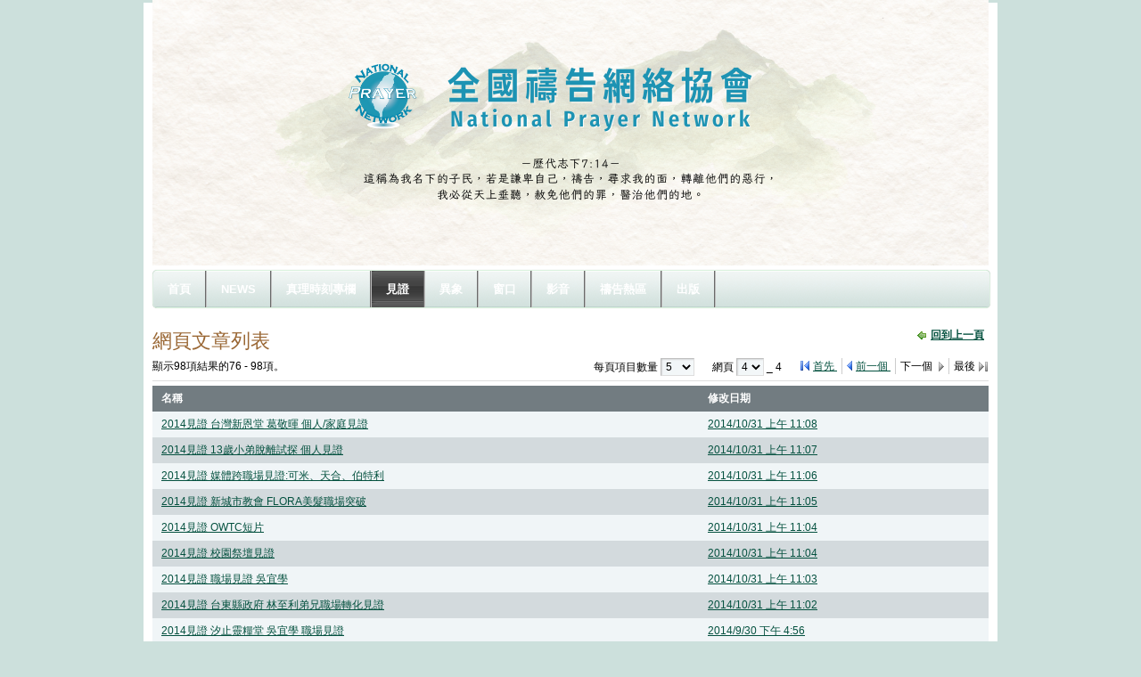

--- FILE ---
content_type: text/html;charset=UTF-8
request_url: http://www.prayer.org.tw/105;jsessionid=AF66CE430B5668FB3358C0ADE7B953C7?p_p_id=62_INSTANCE_q4cG&p_p_lifecycle=0&p_p_state=maximized&p_p_mode=view&p_p_col_id=column-2&p_p_col_pos=1&p_p_col_count=3&_62_INSTANCE_q4cG_struts_action=%2Fjournal_articles%2Fview&_62_INSTANCE_q4cG_delta=20&_62_INSTANCE_q4cG_keywords=&_62_INSTANCE_q4cG_advancedSearch=false&_62_INSTANCE_q4cG_andOperator=true&_62_INSTANCE_q4cG_groupId=1105190&_62_INSTANCE_q4cG_searchArticleId=&_62_INSTANCE_q4cG_version=0.0&_62_INSTANCE_q4cG_title=&_62_INSTANCE_q4cG_description=&_62_INSTANCE_q4cG_content=&_62_INSTANCE_q4cG_type=&_62_INSTANCE_q4cG_structureId=&_62_INSTANCE_q4cG_templateId=&_62_INSTANCE_q4cG_status=approved&_62_INSTANCE_q4cG_orderByCol=modified-date&_62_INSTANCE_q4cG_orderByType=desc&cur=4
body_size: 8780
content:























































































































































































































































	
	
	
		<!DOCTYPE html PUBLIC "-//W3C//DTD XHTML 1.0 Transitional//EN" "http://www.w3.org/TR/xhtml1/DTD/xhtml1-transitional.dtd">






	


















		















	
	
		
	
	
	
	
	
		
	
	
	
	

	
	
	

	
	

	






















<html dir="ltr" xmlns="http://www.w3.org/1999/xhtml">
<META http-equiv="Content-Type" content="text/html; charset=utf-8">
<head>
	<title>全國禱告網絡 - 2018祭壇見證</title>

		<meta http-equiv="X-UA-Compatible" content="chrome=1">

	





















































































































































































































































<meta content="text/html; charset=UTF-8" http-equiv="content-type" />



































































































































































































































































<meta name="viewport" content="width=device-width, maximum-scale=1.0">


<meta name="viewport" content="width=1008"/>



	

	

	

	

	

	






<link rel="Shortcut Icon" href="/beautiful-day2-theme/images/liferay.ico" />



<link href="/html/portal/css.jsp?browserId=other&amp;themeId=beautifulday2_WAR_beautifulday2theme&amp;colorSchemeId=06&amp;minifierType=css&amp;t=1446179717000" rel="stylesheet" type="text/css" />







	

				<link href="/html/portlet/journal_content/css.jsp?browserId=other&amp;themeId=beautifulday2_WAR_beautifulday2theme&amp;colorSchemeId=06&amp;minifierType=css&amp;t=1242271470000" rel="stylesheet" type="text/css" />

	







<script type="text/javascript">
	// <![CDATA[
		var Liferay = {
			Browser: {
				acceptsGzip: function() {
					return true;
				},
				getMajorVersion: function() {
					return 131.0;
				},
				getRevision: function() {
					return "537.36";
				},
				getVersion: function() {
					return "131.0.0.0";
				},
				isAir: function() {
					return false;
				},
				isChrome: function() {
					return true;
				},
				isFirefox: function() {
					return false;
				},
				isGecko: function() {
					return true;
				},
				isIe: function() {
					return false;
				},
				isIphone: function() {
					return false;
				},
				isLinux: function() {
					return false;
				},
				isMac: function() {
					return true;
				},
				isMobile: function() {
					return false;
				},
				isMozilla: function() {
					return true;
				},
				isOpera: function() {
					return false;
				},
				isRtf: function() {
					return true;
				},
				isSafari: function() {
					return true;
				},
				isSun: function() {
					return false;
				},
				isWap: function() {
					return false;
				},
				isWapXhtml: function() {
					return false;
				},
				isWebKit: function() {
					return true;
				},
				isWindows: function() {
					return false;
				},
				isWml: function() {
					return false;
				}
			},

			ThemeDisplay: {
				getCompanyId: function() {
					return "10112";
				},
				getUserId: function() {
					return "10115";
				},

				

				getDoAsUserIdEncoded: function() {
					return "";
				},
				getPlid: function() {
					return "11421342";
				},

				
					getLayoutId: function() {
						return "105";
					},
					getLayoutURL: function() {
						return "http://www.prayer.org.tw/105";
					},
					isPrivateLayout: function() {
						return "false";
					},
					getParentLayoutId: function() {
						return "4";
					},
				

				getScopeGroupId: function() {
					return "1105190";
				},
				isSignedIn: function() {
					return false;
				},
				getLanguageId: function() {
					return "zh_TW";
				},
				isFreeformLayout: function() {
					return false;
				},
				isStateExclusive: function() {
					return false;
				},
				isStateMaximized: function() {
					return true;
				},
				isStatePopUp: function() {
					return false;
				},
				getPathContext: function() {
					return "";
				},
				getPathImage: function() {
					return "/image";
				},
				getPathMain: function() {
					return "/c";
				},
				getPathThemeImages: function() {
					return "/beautiful-day2-theme/images";
				},
				getPathThemeRoot: function() {
					return "/beautiful-day2-theme/";
				},
				getURLHome: function() {
					return "http://www.prayer.org.tw/web/guest";
				},
				getSessionId: function() {
					return "250065259F43867BEA81E8F7342C9B94";
				},
				getPortletSetupShowBordersDefault: function() {
					return true;
				}
			}
		};

		var themeDisplay = Liferay.ThemeDisplay;
	// ]]>
</script>




	
		<script src="/html/js/barebone.jsp?browserId=other&amp;themeId=beautifulday2_WAR_beautifulday2theme&amp;colorSchemeId=06&amp;minifierType=js&amp;minifierBundleId=javascript.barebone.files&amp;t=1242271472000" type="text/javascript"></script>

		
	
	






<script type="text/javascript">
	// <![CDATA[

		



		

		Liferay.currentURL = '\u002f\u0031\u0030\u0035\u003f\u0070\u005f\u0070\u005f\u0069\u0064\u003d\u0036\u0032\u005f\u0049\u004e\u0053\u0054\u0041\u004e\u0043\u0045\u005f\u0071\u0034\u0063\u0047\u0026\u0070\u005f\u0070\u005f\u006c\u0069\u0066\u0065\u0063\u0079\u0063\u006c\u0065\u003d\u0030\u0026\u0070\u005f\u0070\u005f\u0073\u0074\u0061\u0074\u0065\u003d\u006d\u0061\u0078\u0069\u006d\u0069\u007a\u0065\u0064\u0026\u0070\u005f\u0070\u005f\u006d\u006f\u0064\u0065\u003d\u0076\u0069\u0065\u0077\u0026\u0070\u005f\u0070\u005f\u0063\u006f\u006c\u005f\u0069\u0064\u003d\u0063\u006f\u006c\u0075\u006d\u006e\u002d\u0032\u0026\u0070\u005f\u0070\u005f\u0063\u006f\u006c\u005f\u0070\u006f\u0073\u003d\u0031\u0026\u0070\u005f\u0070\u005f\u0063\u006f\u006c\u005f\u0063\u006f\u0075\u006e\u0074\u003d\u0033\u0026\u005f\u0036\u0032\u005f\u0049\u004e\u0053\u0054\u0041\u004e\u0043\u0045\u005f\u0071\u0034\u0063\u0047\u005f\u0073\u0074\u0072\u0075\u0074\u0073\u005f\u0061\u0063\u0074\u0069\u006f\u006e\u003d\u0025\u0032\u0046\u006a\u006f\u0075\u0072\u006e\u0061\u006c\u005f\u0061\u0072\u0074\u0069\u0063\u006c\u0065\u0073\u0025\u0032\u0046\u0076\u0069\u0065\u0077\u0026\u005f\u0036\u0032\u005f\u0049\u004e\u0053\u0054\u0041\u004e\u0043\u0045\u005f\u0071\u0034\u0063\u0047\u005f\u0064\u0065\u006c\u0074\u0061\u003d\u0032\u0030\u0026\u005f\u0036\u0032\u005f\u0049\u004e\u0053\u0054\u0041\u004e\u0043\u0045\u005f\u0071\u0034\u0063\u0047\u005f\u006b\u0065\u0079\u0077\u006f\u0072\u0064\u0073\u003d\u0026\u005f\u0036\u0032\u005f\u0049\u004e\u0053\u0054\u0041\u004e\u0043\u0045\u005f\u0071\u0034\u0063\u0047\u005f\u0061\u0064\u0076\u0061\u006e\u0063\u0065\u0064\u0053\u0065\u0061\u0072\u0063\u0068\u003d\u0066\u0061\u006c\u0073\u0065\u0026\u005f\u0036\u0032\u005f\u0049\u004e\u0053\u0054\u0041\u004e\u0043\u0045\u005f\u0071\u0034\u0063\u0047\u005f\u0061\u006e\u0064\u004f\u0070\u0065\u0072\u0061\u0074\u006f\u0072\u003d\u0074\u0072\u0075\u0065\u0026\u005f\u0036\u0032\u005f\u0049\u004e\u0053\u0054\u0041\u004e\u0043\u0045\u005f\u0071\u0034\u0063\u0047\u005f\u0067\u0072\u006f\u0075\u0070\u0049\u0064\u003d\u0031\u0031\u0030\u0035\u0031\u0039\u0030\u0026\u005f\u0036\u0032\u005f\u0049\u004e\u0053\u0054\u0041\u004e\u0043\u0045\u005f\u0071\u0034\u0063\u0047\u005f\u0073\u0065\u0061\u0072\u0063\u0068\u0041\u0072\u0074\u0069\u0063\u006c\u0065\u0049\u0064\u003d\u0026\u005f\u0036\u0032\u005f\u0049\u004e\u0053\u0054\u0041\u004e\u0043\u0045\u005f\u0071\u0034\u0063\u0047\u005f\u0076\u0065\u0072\u0073\u0069\u006f\u006e\u003d\u0030\u002e\u0030\u0026\u005f\u0036\u0032\u005f\u0049\u004e\u0053\u0054\u0041\u004e\u0043\u0045\u005f\u0071\u0034\u0063\u0047\u005f\u0074\u0069\u0074\u006c\u0065\u003d\u0026\u005f\u0036\u0032\u005f\u0049\u004e\u0053\u0054\u0041\u004e\u0043\u0045\u005f\u0071\u0034\u0063\u0047\u005f\u0064\u0065\u0073\u0063\u0072\u0069\u0070\u0074\u0069\u006f\u006e\u003d\u0026\u005f\u0036\u0032\u005f\u0049\u004e\u0053\u0054\u0041\u004e\u0043\u0045\u005f\u0071\u0034\u0063\u0047\u005f\u0063\u006f\u006e\u0074\u0065\u006e\u0074\u003d\u0026\u005f\u0036\u0032\u005f\u0049\u004e\u0053\u0054\u0041\u004e\u0043\u0045\u005f\u0071\u0034\u0063\u0047\u005f\u0074\u0079\u0070\u0065\u003d\u0026\u005f\u0036\u0032\u005f\u0049\u004e\u0053\u0054\u0041\u004e\u0043\u0045\u005f\u0071\u0034\u0063\u0047\u005f\u0073\u0074\u0072\u0075\u0063\u0074\u0075\u0072\u0065\u0049\u0064\u003d\u0026\u005f\u0036\u0032\u005f\u0049\u004e\u0053\u0054\u0041\u004e\u0043\u0045\u005f\u0071\u0034\u0063\u0047\u005f\u0074\u0065\u006d\u0070\u006c\u0061\u0074\u0065\u0049\u0064\u003d\u0026\u005f\u0036\u0032\u005f\u0049\u004e\u0053\u0054\u0041\u004e\u0043\u0045\u005f\u0071\u0034\u0063\u0047\u005f\u0073\u0074\u0061\u0074\u0075\u0073\u003d\u0061\u0070\u0070\u0072\u006f\u0076\u0065\u0064\u0026\u005f\u0036\u0032\u005f\u0049\u004e\u0053\u0054\u0041\u004e\u0043\u0045\u005f\u0071\u0034\u0063\u0047\u005f\u006f\u0072\u0064\u0065\u0072\u0042\u0079\u0043\u006f\u006c\u003d\u006d\u006f\u0064\u0069\u0066\u0069\u0065\u0064\u002d\u0064\u0061\u0074\u0065\u0026\u005f\u0036\u0032\u005f\u0049\u004e\u0053\u0054\u0041\u004e\u0043\u0045\u005f\u0071\u0034\u0063\u0047\u005f\u006f\u0072\u0064\u0065\u0072\u0042\u0079\u0054\u0079\u0070\u0065\u003d\u0064\u0065\u0073\u0063\u0026\u0063\u0075\u0072\u003d\u0034';
		Liferay.currentURLEncoded = '%2F105%3Fp_p_id%3D62_INSTANCE_q4cG%26p_p_lifecycle%3D0%26p_p_state%3Dmaximized%26p_p_mode%3Dview%26p_p_col_id%3Dcolumn-2%26p_p_col_pos%3D1%26p_p_col_count%3D3%26_62_INSTANCE_q4cG_struts_action%3D%252Fjournal_articles%252Fview%26_62_INSTANCE_q4cG_delta%3D20%26_62_INSTANCE_q4cG_keywords%3D%26_62_INSTANCE_q4cG_advancedSearch%3Dfalse%26_62_INSTANCE_q4cG_andOperator%3Dtrue%26_62_INSTANCE_q4cG_groupId%3D1105190%26_62_INSTANCE_q4cG_searchArticleId%3D%26_62_INSTANCE_q4cG_version%3D0.0%26_62_INSTANCE_q4cG_title%3D%26_62_INSTANCE_q4cG_description%3D%26_62_INSTANCE_q4cG_content%3D%26_62_INSTANCE_q4cG_type%3D%26_62_INSTANCE_q4cG_structureId%3D%26_62_INSTANCE_q4cG_templateId%3D%26_62_INSTANCE_q4cG_status%3Dapproved%26_62_INSTANCE_q4cG_orderByCol%3Dmodified-date%26_62_INSTANCE_q4cG_orderByType%3Ddesc%26cur%3D4';

		jQuery(
			function() {
				Liferay.Util.addInputType();
				Liferay.Util.addInputFocus();
			}
		);

		Liferay.Portlet.ready(
			function(portletId, jQueryObj) {
				Liferay.Util.addInputType(portletId, jQueryObj);

				if (Liferay.Menu) {
					new Liferay.Menu(
						{
							button: '.lfr-actions',
							context: jQueryObj[0],
							trigger: '.lfr-trigger'
						}
					);
				}
			}
		);

		

			

			
		

		

			

			
		

		

		

		if (jQuery.ui && jQuery.ui.tabs) {
			jQuery.extend(
				jQuery.ui.tabs.defaults,
				{
					navClass: 'ui-tabs tabs',
					selectedClass: 'current'
				}
			);
		}

		jQuery(
			function() {
				if (Liferay.Dock) {
					Liferay.Dock.init();
				}

				if (Liferay.Menu) {
					new Liferay.Menu();
				}

				if (Liferay.Notice) {
					Liferay.Notice.prototype.setClosing();
				}

				
			}
		);
	// ]]>
</script>

<script type="text/javascript">
if(self != top) { top.location = self.location; }
</script>







	











<link href="/beautiful-day2-theme/css/main.css?browserId=other&amp;minifierType=css&amp;t=1308621288000" rel="stylesheet" type="text/css" />

<style type="text/css">
	/* <![CDATA[ */
		
			#banner .logo a {
				background: url(/image/layout_set_logo?img_id=1122546&amp;t=1758637327918) no-repeat;
				display: block;
				font-size: 0;
				height: 300px;
				text-indent: -9999em;
				width: 938px;
			}
		

		
	/* ]]> */
</style>




	<style type="text/css">
		.about-cell {	
text-align: justify !important;	
}	
	
.products-cell {	
text-align: justify !important;	
}	
	
.services-cell {	
text-align: justify !important;	
}	
	
.services-cell a {	
text-decoration: underline !important;	
color: #0080FF !important;	
}	
	
.services-cell a:hover {	
text-decoration: none !important;	
color: #FF4000 !important;	
}	
	
.home-splash {	
text-align: center !important;	
}	
	
.services-table {	
	border-collapse: separate;
	box-shadow: 0px 0px 5px #848484;
	-moz-box-shadow: 0px 0px 5px #848484;
	-webkit-box-shadow: 0px 0px 5px #848484;
	-moz-border-radius: 5px;
	border-radius: 5px;
}	
	
.web-content-wrapper {	
	border-collapse: separate;
	box-shadow: 0px 0px 5px #848484;
	-moz-box-shadow: 0px 0px 5px #848484;
	-webkit-box-shadow: 0px 0px 5px #848484;
	-moz-border-radius: 5px;
	border-radius: 5px;
}	
	
img.contact-button {	
	 position: absolute !important;
	 margin-top: -56px !important;
	 margin-left: 720px !important;
	 z-index: 10 !important;
}	
	
#navigation #add-page a {	
	color: #F3F781 !important;
	cursor: pointer !important;
}	
	
#navigation #add-page a:hover {	
	color: #FACC2E !important;
	cursor: pointer !important;
}	
	
#banner .logo a {	
	margin-top: -15px;
}	
	
img.web-button {	
	border-collapse: separate;
	box-shadow: 0px 0px 5px #848484;
	-moz-box-shadow: 0px 0px 5px #848484;
	-webkit-box-shadow: 0px 0px 5px #848484;
	-moz-border-radius: 5px;
	border-radius: 5px;
	border-color: #848484;
	padding: 3px;
}	
	
#navigation ul li ul li a {	
	border-right: 1px solid #cccccc !important;
	border-bottom: 1px solid #cccccc !important;
	color: #DA9533 !important;
	width: 120px !important;
	font-size: 1.1em !important;
	text-align: center !important;
font-family: '微軟正黑體','全真粗黑體','Adobe 黑体 Std R', '華康細黑體','Arial','SimHei','Arial';	
}	
	
#navigation ul li ul li a:hover {	
	color: #DA9533 !important;
	cursor: pointer !important;
background: #999 !important; /* for non-css3 browsers */	
	
filter: progid:DXImageTransform.Microsoft.gradient(startColorstr='#ffffff', endColorstr='#848484') !important; /* for IE */	
background: -webkit-gradient(linear, left top, left bottom, from(#fff), to(#848484)) !important; /* for webkit browsers */	
background: -moz-linear-gradient(top,  #fff,  #848484) !important; /* for firefox 3.6+ */ 	
}	
	
#navigation.sort-pages, .modify-pages {	
	border-collapse: separate;
	box-shadow: 0px 0px 1px #cccccc;
	-moz-box-shadow: 0px 0px 1px #cccccc;
	-webkit-box-shadow: 0px 0px 1px #cccccc;
	-moz-border-radius: 5px;
	border-radius: 5px;
	border-color: #848484;
	background-image: url(/image/image_gallery?img_id=1105846);
}	
	
#navigation.sort-pages ul li a, .modify-pages ul li a {	
	border-right: 2px groove #BDBDBD;
	color: #FFFFFF;
font-family: '微軟正黑體','全真粗黑體','Adobe 黑体 Std R', '華康細黑體','Arial','SimHei','Arial';	
font-size: 1.1em;	
}	
	
#navigation.sort-pages ul li a:hover, .modify-pages ul li a:hover {	
	color: #F3F781;
	background-image: url(/image/image_gallery?img_id=1105850);
}	
	
#navigation.sort-pages ul li.selected a, .modify-pages ul li.selected a {	
	background-image: url(/image/image_gallery?img_id=1105850);
}	
	
body {	
	background-image: url(/image/image_gallery?img_id=1105850) !important;
}	
	
img.webcontent {	
	border-collapse: separate;
	box-shadow: 0px 0px 5px #848484;
	-moz-box-shadow: 0px 0px 5px #848484;
	-webkit-box-shadow: 0px 0px 5px #848484;
	-moz-border-radius: 5px;
	border-radius: 5px;
	padding: 3px;
}	
	
.uni-form fieldset .description {	
	font-size: 1.4em;
	font-weight: bold;
	color: #000;
}	
	
.uni-form fieldset {	
	border: 0px;
	padding: 0px;
}	
	
input#_1_WAR_webformportlet_INSTANCE_QlZ4_field1, #_1_WAR_webformportlet_INSTANCE_QlZ4_field2, #_1_WAR_webformportlet_INSTANCE_QlZ4_field3 {	
	width: 80%;
}	
	
.uni-form .block-labels textarea {	
	height: 8em;
	width: 80%;
}	
	
.webcontent, #p_p_id_1_WAR_webformportlet_INSTANCE_ySw6_ {	
	font-size: 1.1em;
	color: #424242;
	padding: 0 0 0 20px;
}	
	
#lfr-top-tools.out {	
	display: none;
}	
	
.website-name {	
	display: none;
}	
	
.journal-content-article li{	
	padding: 3px 0;
	list-style-image: url(http://www.101superweb.com/image/image_gallery?uuid=2cd3c5d4-60ee-42e1-8c5f-60ebd96821c0&groupId=1105190&t=1329925459379);
font-family: '微軟正黑體','全真粗黑體','Adobe 黑体 Std R','Arial','SimHei','Arial';	
    color: #003381;	
    font-size: 1.5em;	
    line-height: 1.0em;	
}	
	
body.blue p{	
    color: #444444;	
    font-family: '微軟正黑體','全真粗黑體','Adobe 黑体 Std R','Arial','SimHei','Arial';	
    font-size: 1.3em;	
    line-height: 1.5em;	
    padding: 0 3px;	
   }	
	
.journal-content-article a{	
text-decoration: none;	
}	
	
	
.product-thumbnails {	
 border: 1px solid #CCCCCC;	
 padding: 0px 0 0;	
 background: #fff;	
}	
	
	
/*.nav-menu ul*/	
.nav-menu ul, .nav-menu li{	
	list-style-type: none;
}	
	
body.blue .nav-menu ul li {	
border-bottom-width: 0; 	
}	
	
.nav-menu {	
margin-left: 0px;	
}	
	
.nav-menu ul.layouts {	
	padding-left: 0;
}	
.blue .nav-menu ul li {	
	line-height: 40px;
	font-size: 1.3em;
	padding: 0;
font-family: '微軟正黑體','全真粗黑體','Adobe 黑体 Std R','Arial','SimHei','Arial';	
	margin-bottom: 0;
	text-align: center;
	background: url(/image/image_gallery?uuid=2a8beb04-a33a-458e-a2b2-12511079d01d&groupId=1105190&t=1329827276304) no-repeat;
	width: 220px;
}	
	
.nav-menu li a {	
	text-decoration: none;
	font-weight: 100;
}	
.nav-menu ul li.selected {	
	background: url(/image/image_gallery?uuid=b93b9596-984e-49cf-8ddb-ef6ba4c01681&groupId=1105190&t=1329827276306) no-repeat;
}	
.nav-menu ul li:hover {	
	background: url(/image/image_gallery?uuid=b93b9596-984e-49cf-8ddb-ef6ba4c01681&groupId=1105190&t=1329827276306) no-repeat;
}	
	
.nav-menu ul li a,	
.nav-menu a.selected,	
.nav-menu li a.selected,	
.nav-menu li:hover a,	
.nav-menu li a:hover,	
.nav-menu ul li.selected a.selected,	
.nav-menu ul li:hover a,	
.nav-menu ul li:hover a:hover {	
	color: #ffffff;
}	
	
/*.nav-menu ul ul*/	
.nav-menu .open ul {	
	border-bottom:4px solid #CCCCCC;
	margin-left: 0;
	width: 220px;
}	
	
.nav-menu .open ul li {	
	background:none;
	font-size:0.9em;
	font-weight:normal;
	line-height:24px;
	padding:0;
	border: 0;
	width: 100%;
	background: #fdfde8;
	margin-bottom: 0;
}	
.nav-menu .open ul li a {	
	color: #ffffff;
}	
	
/*nav-menu .open .open ul*/	
.nav-menu .open .open ul {	
	margin-left: 0;
	padding-left: 1em;
	width: auto;
	border-top: 2px solid #ccc;
	border-bottom: 2px solid #ccc;
	background : #fffff2;
}	
.nav-menu .open .open ul li{	
	border: 0;
	background : #fffff2;
}	
body.blue {	
  padding: 0;	
}
	</style>





	<style type="text/css">

		

			

		

			

				

					

#p_p_id_71_INSTANCE_Eo2G_ {

}




				

			

		

			

		

			

		

			

		

			

		

			

		

			

		

			

		

			

		

			

		

			

		

			

		

			

		

			

		

			

		

			

		

			

		

	</style>





	
		
	<link class="lfr-css-file" href="/beautiful-day2-theme/css/main.css?browserId=other&amp;minifierType=css&amp;t=1308621288000" id="mainLiferayThemeCSS" rel="stylesheet" type="text/css" />

	<script type="text/javascript">
		// <![CDATA[
			
			
			
		// ]]>
	</script>

			<style type="text/css">
			/* <![CDATA[ */
				#banner .logo a {
					background: url(/image/layout_set_logo?img_id=1122546&t=1758637327918) no-repeat;
					display: block;
					font-size: 0;
					height: 300px;
					text-indent: -9999em;
					width: 938px;

				}
				#banner .website-name {
					height: 300px;
					width: 938px;
					line-height: 300px;
				}
				#banner h1{
					display:none;
					text-indent: -9999em;
				}

							/* ]]> */
		</style>
	


			

</head>

        <body class="lake controls-visible page-maximized public-page" id="$css_id">




























































































































































































































































	


	<div id="lfr-top-tools" class="out">
		<div id="lfr-tools" class="clearfix out">



	<div id="lfr-tools-wrapper">
		<ul class="lfr-tools-list">
			
	
			

			



			
			
			
			
							<li class="sign-in">
					<a href="/c/portal/login?p_l_id=11421342">sign-in</a>
				</li>
			
			





		</ul>
	</div>
</div>

</div>


	
<div id="wrapper">



	<div id="banner">

	<h1></h1>
		<div class="logo">
			<a class="png" href="http://www.prayer.org.tw/105;jsessionid=250065259F43867BEA81E8F7342C9B94?p_p_id=49&amp;p_p_lifecycle=1&amp;p_p_state=normal&amp;p_p_mode=view&amp;_49_struts_action=%2Fmy_places%2Fview&amp;_49_groupId=1105190&amp;_49_privateLayout=false"> </a>
		</div>

				
		

	<div class="website-name">全國禱告網絡</div>

	</div>


			<div id="navigation" class="sort-pages modify-pages">
	<ul>
								
						
			<li class="parent-nav-item">
				<a class="navbarhaschildren" href="http://www.prayer.org.tw/home;jsessionid=250065259F43867BEA81E8F7342C9B94" ><span>首頁</span></a>

									<ul class="child-menu">
																				
							<li class="$nav_child_class">
								<a class="" href="http://www.prayer.org.tw/121;jsessionid=250065259F43867BEA81E8F7342C9B94" >聚會報名</a>

															</li>
											</ul>
							</li>
								
						
			<li class="parent-nav-item">
				<a class="navbarhaschildren" href="http://www.prayer.org.tw/news6;jsessionid=250065259F43867BEA81E8F7342C9B94" ><span>NEWS</span></a>

									<ul class="child-menu">
																				
							<li class="$nav_child_class">
								<a class="" href="http://www.prayer.org.tw/95;jsessionid=250065259F43867BEA81E8F7342C9B94" >媒體消息</a>

															</li>
																				
							<li class="$nav_child_class">
								<a class="" href="http://www.prayer.org.tw/113;jsessionid=250065259F43867BEA81E8F7342C9B94" >全國青年泰培歐</a>

															</li>
																				
							<li class="$nav_child_class">
								<a class="" href="http://www.prayer.org.tw/117;jsessionid=250065259F43867BEA81E8F7342C9B94" >國家祭壇</a>

															</li>
																				
							<li class="$nav_child_class">
								<a class="" href="http://www.prayer.org.tw/120;jsessionid=250065259F43867BEA81E8F7342C9B94" >新出版廣告</a>

															</li>
																				
							<li class="$nav_child_class">
								<a class="" href="http://www.prayer.org.tw/124;jsessionid=250065259F43867BEA81E8F7342C9B94" >全國職場</a>

															</li>
											</ul>
							</li>
								
						
			<li class="parent-nav-item">
				<a class="" href="http://www.prayer.org.tw/126;jsessionid=250065259F43867BEA81E8F7342C9B94" ><span>真理時刻專欄</span></a>

							</li>
								
						
			<li class="selected parent-nav-item">
				<a class="navbarhaschildren" href="http://www.prayer.org.tw/4;jsessionid=250065259F43867BEA81E8F7342C9B94" ><span>見證</span></a>

									<ul class="child-menu">
																				
							<li class="$nav_child_class">
								<a class="" href="http://www.prayer.org.tw/119;jsessionid=250065259F43867BEA81E8F7342C9B94" >2019年見證</a>

															</li>
																				
							<li class="$nav_child_class">
								<a class="" href="http://www.prayer.org.tw/105;jsessionid=250065259F43867BEA81E8F7342C9B94" >2018祭壇見證</a>

															</li>
																				
							<li class="$nav_child_class">
								<a class="" href="http://www.prayer.org.tw/94;jsessionid=250065259F43867BEA81E8F7342C9B94" >2017祭壇見證</a>

															</li>
																				
							<li class="$nav_child_class">
								<a class="" href="http://www.prayer.org.tw/82;jsessionid=250065259F43867BEA81E8F7342C9B94" >2016祭壇見證</a>

															</li>
																				
							<li class="$nav_child_class">
								<a class="" href="http://www.prayer.org.tw/80;jsessionid=250065259F43867BEA81E8F7342C9B94" >2015祭壇見證</a>

															</li>
																				
							<li class="$nav_child_class">
								<a class="" href="http://www.prayer.org.tw/59;jsessionid=250065259F43867BEA81E8F7342C9B94" >2014祭壇見證</a>

															</li>
																				
							<li class="$nav_child_class">
								<a class="" href="http://www.prayer.org.tw/35;jsessionid=250065259F43867BEA81E8F7342C9B94" >2013年7月見證</a>

															</li>
																				
							<li class="$nav_child_class">
								<a class="" href="http://www.prayer.org.tw/47;jsessionid=250065259F43867BEA81E8F7342C9B94" >你悲哀的日子完畢</a>

															</li>
											</ul>
							</li>
								
						
			<li class="parent-nav-item">
				<a class="navbarhaschildren" href="http://www.prayer.org.tw/2;jsessionid=250065259F43867BEA81E8F7342C9B94" ><span>異象</span></a>

									<ul class="child-menu">
																				
							<li class="$nav_child_class">
								<a class="" href="http://www.prayer.org.tw/11;jsessionid=250065259F43867BEA81E8F7342C9B94" >異象源起</a>

															</li>
											</ul>
							</li>
								
						
			<li class="parent-nav-item">
				<a class="navbarhaschildren" href="http://www.prayer.org.tw/7;jsessionid=250065259F43867BEA81E8F7342C9B94" ><span>窗口</span></a>

									<ul class="child-menu">
																				
							<li class="$nav_child_class">
								<a class="" href="http://www.prayer.org.tw/25;jsessionid=250065259F43867BEA81E8F7342C9B94" >城市及索書窗口</a>

															</li>
																				
							<li class="$nav_child_class">
								<a class="" href="http://www.prayer.org.tw/26;jsessionid=250065259F43867BEA81E8F7342C9B94" >奉獻方式</a>

															</li>
											</ul>
							</li>
								
						
			<li class="parent-nav-item">
				<a class="navbarhaschildren" href="http://www.prayer.org.tw/3;jsessionid=250065259F43867BEA81E8F7342C9B94" ><span>影音</span></a>

									<ul class="child-menu">
																				
							<li class="$nav_child_class">
								<a class="" href="http://www.prayer.org.tw/100;jsessionid=250065259F43867BEA81E8F7342C9B94" >祭壇直播專區</a>

															</li>
																				
							<li class="$nav_child_class">
								<a class="" href="http://www.prayer.org.tw/15;jsessionid=250065259F43867BEA81E8F7342C9B94" >轉化信息線上看</a>

															</li>
											</ul>
							</li>
								
						
			<li class="parent-nav-item">
				<a class="navbarhaschildren" href="http://www.prayer.org.tw/5;jsessionid=250065259F43867BEA81E8F7342C9B94" ><span>禱告熱區</span></a>

									<ul class="child-menu">
																				
							<li class="$nav_child_class">
								<a class="navbarhaschildren" href="http://www.prayer.org.tw/6;jsessionid=250065259F43867BEA81E8F7342C9B94" >守望樓</a>

																	<ul class="child-menu">
																																			
											<li>
												<a class="" href="http://www.prayer.org.tw/18;jsessionid=250065259F43867BEA81E8F7342C9B94" >原住民</a>

																							</li>
																																			
											<li>
												<a class="" href="http://www.prayer.org.tw/21;jsessionid=250065259F43867BEA81E8F7342C9B94" >以色列</a>

																							</li>
																			</ul>
															</li>
																				
							<li class="$nav_child_class">
								<a class="" href="http://www.prayer.org.tw/102;jsessionid=250065259F43867BEA81E8F7342C9B94" >禱文下載</a>

															</li>
											</ul>
							</li>
								
						
			<li class="parent-nav-item">
				<a class="navbarhaschildren" href="http://www.prayer.org.tw/8;jsessionid=250065259F43867BEA81E8F7342C9B94" ><span>出版</span></a>

									<ul class="child-menu">
																				
							<li class="$nav_child_class">
								<a class="" href="http://www.prayer.org.tw/22;jsessionid=250065259F43867BEA81E8F7342C9B94" >影音介紹</a>

															</li>
																				
							<li class="$nav_child_class">
								<a class="" href="http://www.prayer.org.tw/23;jsessionid=250065259F43867BEA81E8F7342C9B94" >書籍介紹</a>

															</li>
											</ul>
							</li>
			</ul>
</div>









	
			













































































































































































































































































































































































































































































































































































	<div class="columns-max" id="content-wrapper">
	<div class="lfr-column" id="column-1">
		





























































































































































































































































































	

	<div id="p_p_id_62_INSTANCE_q4cG_" class="portlet-boundary portlet-boundary_62_  portlet-journal-articles" >
		<a id="p_62_INSTANCE_q4cG"></a>



	
	
	
	

		




























































































































































































































































	
	
	
	
		
			
				

<div class="portlet" id="portlet-wrapper-62_INSTANCE_q4cG">
	<div class="portlet-topper">
		<span class="portlet-title">
			

























































































































































































































































<meta name="viewport" content="width=device-width, maximum-scale=1.0">





	



























































































































































































































































<meta name="viewport" content="width=device-width, maximum-scale=1.0">







	
	
	
		<span  ><img class="icon" src="/beautiful-day2-theme/images/spacer.png"  alt="網頁文章列表" title="網頁文章列表" style="background-image: url('/html/icons/.sprite.png'); background-position: 50% -208px; background-repeat: no-repeat; height: 16px; width: 16px;" /></span>
	



 網頁文章列表
		</span>

		<div class="portlet-icons" id="portlet-small-icon-bar_62_INSTANCE_q4cG">
							<a href="http://www.prayer.org.tw/105;jsessionid=250065259F43867BEA81E8F7342C9B94?p_p_id=62_INSTANCE_q4cG&p_p_lifecycle=1&p_p_state=normal" class="portlet-icon-back">回到上一頁</a>
					</div>
	</div>

	<div class="portlet-content">
		
					<div class="portlet-content-container" style="">
						


	
		
			
			
				<div>
					
						





























































































































































































































































<meta name="viewport" content="width=device-width, maximum-scale=1.0">































































































































































































































































<meta name="viewport" content="width=device-width, maximum-scale=1.0">







					

					


	
	
		


























































































































































































































































































	

		

		



		

		

























































































































































































































































<meta name="viewport" content="width=device-width, maximum-scale=1.0">





	
		<div class="taglib-search-iterator-page-iterator-top">
			

























































































































































































































































<meta name="viewport" content="width=device-width, maximum-scale=1.0">






























































































































































































































































<meta name="viewport" content="width=device-width, maximum-scale=1.0">





	<script type="text/javascript">
		function _62_INSTANCE_q4cG_curupdateCur(box) {
			var cur = jQuery("option:selected", box).val();

			if (true) {
				var href = "http://www.prayer.org.tw/105;jsessionid=250065259F43867BEA81E8F7342C9B94?p_p_id=62_INSTANCE_q4cG&p_p_lifecycle=0&p_p_state=maximized&p_p_mode=view&_62_INSTANCE_q4cG_struts_action=%2Fjournal_articles%2Fview&_62_INSTANCE_q4cG_delta=20&_62_INSTANCE_q4cG_keywords=&_62_INSTANCE_q4cG_advancedSearch=false&_62_INSTANCE_q4cG_andOperator=true&_62_INSTANCE_q4cG_groupId=1105190&_62_INSTANCE_q4cG_searchArticleId=&_62_INSTANCE_q4cG_version=0.0&_62_INSTANCE_q4cG_title=&_62_INSTANCE_q4cG_description=&_62_INSTANCE_q4cG_content=&_62_INSTANCE_q4cG_type=&_62_INSTANCE_q4cG_structureId=&_62_INSTANCE_q4cG_templateId=&_62_INSTANCE_q4cG_status=approved&_62_INSTANCE_q4cG_orderByCol=modified-date&_62_INSTANCE_q4cG_orderByType=desc&_62_INSTANCE_q4cG_cur=" + cur + "";

				location.href = href;
			}
			else {
				document._62_INSTANCE_q4cG_fm.cur.value = cur;

				null;
			}
		}

		function _62_INSTANCE_q4cG_deltaupdateDelta(box) {
			var delta = jQuery("option:selected", box).val();

			if (true) {
				var href = "http://www.prayer.org.tw/105;jsessionid=250065259F43867BEA81E8F7342C9B94?p_p_id=62_INSTANCE_q4cG&p_p_lifecycle=0&p_p_state=maximized&p_p_mode=view&_62_INSTANCE_q4cG_struts_action=%2Fjournal_articles%2Fview&_62_INSTANCE_q4cG_keywords=&_62_INSTANCE_q4cG_advancedSearch=false&_62_INSTANCE_q4cG_andOperator=true&_62_INSTANCE_q4cG_groupId=1105190&_62_INSTANCE_q4cG_searchArticleId=&_62_INSTANCE_q4cG_version=0.0&_62_INSTANCE_q4cG_title=&_62_INSTANCE_q4cG_description=&_62_INSTANCE_q4cG_content=&_62_INSTANCE_q4cG_type=&_62_INSTANCE_q4cG_structureId=&_62_INSTANCE_q4cG_templateId=&_62_INSTANCE_q4cG_status=approved&_62_INSTANCE_q4cG_orderByCol=modified-date&_62_INSTANCE_q4cG_orderByType=desc&_62_INSTANCE_q4cG_delta=" + delta + "";

				location.href = href;
			}
			else {
				document._62_INSTANCE_q4cG_fm.delta.value = delta;

				null;
			}
		}
	</script>



	<div class="taglib-page-iterator">



	

<div class="search-results">
	
		
			顯示98項結果的76 - 98項。
		
		
	
</div>





	<div class="search-pages">
		
			
				<div class="delta-selector">
					每頁項目數量

					
						
						
							<select onchange="_62_INSTANCE_q4cG_deltaupdateDelta(this);">

								

									<option  value="5">5</option>

								

									<option  value="10">10</option>

								

									<option  value="20">20</option>

								

									<option  value="30">30</option>

								

									<option  value="50">50</option>

								

									<option  value="75">75</option>

								

							</select>
						
					
				</div>
			

			<div class="page-selector">
				網頁

				
					
					
						<select onchange="_62_INSTANCE_q4cG_curupdateCur(this);">

							

								<option  value="1">1</option>

							

								<option  value="2">2</option>

							

								<option  value="3">3</option>

							

								<option selected="selected" value="4">4</option>

							

						</select>
					
				

				_

				4
			</div>
		

		<div class="page-links">
			
				
					
						<a class="first" href="http://www.prayer.org.tw/105;jsessionid=250065259F43867BEA81E8F7342C9B94?p_p_id=62_INSTANCE_q4cG&p_p_lifecycle=0&p_p_state=maximized&p_p_mode=view&_62_INSTANCE_q4cG_struts_action=%2Fjournal_articles%2Fview&_62_INSTANCE_q4cG_delta=20&_62_INSTANCE_q4cG_keywords=&_62_INSTANCE_q4cG_advancedSearch=false&_62_INSTANCE_q4cG_andOperator=true&_62_INSTANCE_q4cG_groupId=1105190&_62_INSTANCE_q4cG_searchArticleId=&_62_INSTANCE_q4cG_version=0.0&_62_INSTANCE_q4cG_title=&_62_INSTANCE_q4cG_description=&_62_INSTANCE_q4cG_content=&_62_INSTANCE_q4cG_type=&_62_INSTANCE_q4cG_structureId=&_62_INSTANCE_q4cG_templateId=&_62_INSTANCE_q4cG_status=approved&_62_INSTANCE_q4cG_orderByCol=modified-date&_62_INSTANCE_q4cG_orderByType=desc&cur=1" target="_self">
					
					
				

				首先

				
					
						</a>
					
					
				
			

			
				
					<a class="previous" href="http://www.prayer.org.tw/105;jsessionid=250065259F43867BEA81E8F7342C9B94?p_p_id=62_INSTANCE_q4cG&p_p_lifecycle=0&p_p_state=maximized&p_p_mode=view&_62_INSTANCE_q4cG_struts_action=%2Fjournal_articles%2Fview&_62_INSTANCE_q4cG_delta=20&_62_INSTANCE_q4cG_keywords=&_62_INSTANCE_q4cG_advancedSearch=false&_62_INSTANCE_q4cG_andOperator=true&_62_INSTANCE_q4cG_groupId=1105190&_62_INSTANCE_q4cG_searchArticleId=&_62_INSTANCE_q4cG_version=0.0&_62_INSTANCE_q4cG_title=&_62_INSTANCE_q4cG_description=&_62_INSTANCE_q4cG_content=&_62_INSTANCE_q4cG_type=&_62_INSTANCE_q4cG_structureId=&_62_INSTANCE_q4cG_templateId=&_62_INSTANCE_q4cG_status=approved&_62_INSTANCE_q4cG_orderByCol=modified-date&_62_INSTANCE_q4cG_orderByType=desc&cur=3" target="_self">
				
				
			

			
				前一個
			

			
				
					</a>
				
				
			

			
				
				
					<span class="next">
				
			

			
				下一個
			

			
				
				
					</span>
				
			

			
				
					
					
						<span class="last">
					
				

				最後

				
					
					
						</span>
					
				
			
		</div>
	</div>



	</div>



		</div>
	

	<div class="results-grid"
		
	>
		<table class="taglib-search-iterator">
		<tr class="portlet-section-header results-header">

		

			<th class="col-1 "

				

				
			>

				

					

					
						
						
							名稱
						
					

				
			</th>

		

			<th class="col-2 "

				

				
			>

				

					

					
						
						
							修改日期
						
					

				
			</th>

		

		</tr>
		<tr class="lfr-template portlet-section-body results-row">

			

				<td></td>

			

				<td></td>

			

		</tr>

		

		

			<tr class="portlet-section-body results-row"
				
					onmouseover="this.className = 'portlet-section-body-hover results-row hover';" onmouseout="this.className = 'portlet-section-body results-row';"
				
			>

			

				<td align="left" class="col-1" colspan="1" valign="middle">

					<a href="http://www.prayer.org.tw/105;jsessionid=250065259F43867BEA81E8F7342C9B94?p_p_id=62_INSTANCE_q4cG&p_p_lifecycle=0&p_p_state=maximized&p_p_mode=view&_62_INSTANCE_q4cG_struts_action=%2Fjournal_articles%2Fview&_62_INSTANCE_q4cG_groupId=1105190&_62_INSTANCE_q4cG_articleId=7028807&_62_INSTANCE_q4cG_version=1.0">2014見證 台灣新恩堂 葛敬暉 個人/家庭見證</a>

				</td>

			

				<td align="left" class="col-2" colspan="1" valign="middle">

					<a href="http://www.prayer.org.tw/105;jsessionid=250065259F43867BEA81E8F7342C9B94?p_p_id=62_INSTANCE_q4cG&p_p_lifecycle=0&p_p_state=maximized&p_p_mode=view&_62_INSTANCE_q4cG_struts_action=%2Fjournal_articles%2Fview&_62_INSTANCE_q4cG_groupId=1105190&_62_INSTANCE_q4cG_articleId=7028807&_62_INSTANCE_q4cG_version=1.0">2014/10/31 上午 11:08</a>

				</td>

			

			</tr>

		

			<tr class="portlet-section-alternate results-row alt"
				
					onmouseover="this.className = 'portlet-section-alternate-hover results-row alt hover';" onmouseout="this.className = 'portlet-section-alternate results-row alt';"
				
			>

			

				<td align="left" class="col-1" colspan="1" valign="middle">

					<a href="http://www.prayer.org.tw/105;jsessionid=250065259F43867BEA81E8F7342C9B94?p_p_id=62_INSTANCE_q4cG&p_p_lifecycle=0&p_p_state=maximized&p_p_mode=view&_62_INSTANCE_q4cG_struts_action=%2Fjournal_articles%2Fview&_62_INSTANCE_q4cG_groupId=1105190&_62_INSTANCE_q4cG_articleId=7028777&_62_INSTANCE_q4cG_version=1.0">2014見證 13歲小弟脫離試探 個人見證</a>

				</td>

			

				<td align="left" class="col-2" colspan="1" valign="middle">

					<a href="http://www.prayer.org.tw/105;jsessionid=250065259F43867BEA81E8F7342C9B94?p_p_id=62_INSTANCE_q4cG&p_p_lifecycle=0&p_p_state=maximized&p_p_mode=view&_62_INSTANCE_q4cG_struts_action=%2Fjournal_articles%2Fview&_62_INSTANCE_q4cG_groupId=1105190&_62_INSTANCE_q4cG_articleId=7028777&_62_INSTANCE_q4cG_version=1.0">2014/10/31 上午 11:07</a>

				</td>

			

			</tr>

		

			<tr class="portlet-section-body results-row"
				
					onmouseover="this.className = 'portlet-section-body-hover results-row hover';" onmouseout="this.className = 'portlet-section-body results-row';"
				
			>

			

				<td align="left" class="col-1" colspan="1" valign="middle">

					<a href="http://www.prayer.org.tw/105;jsessionid=250065259F43867BEA81E8F7342C9B94?p_p_id=62_INSTANCE_q4cG&p_p_lifecycle=0&p_p_state=maximized&p_p_mode=view&_62_INSTANCE_q4cG_struts_action=%2Fjournal_articles%2Fview&_62_INSTANCE_q4cG_groupId=1105190&_62_INSTANCE_q4cG_articleId=7028753&_62_INSTANCE_q4cG_version=1.0">2014見證 媒體跨職場見證:可米、天合、伯特利</a>

				</td>

			

				<td align="left" class="col-2" colspan="1" valign="middle">

					<a href="http://www.prayer.org.tw/105;jsessionid=250065259F43867BEA81E8F7342C9B94?p_p_id=62_INSTANCE_q4cG&p_p_lifecycle=0&p_p_state=maximized&p_p_mode=view&_62_INSTANCE_q4cG_struts_action=%2Fjournal_articles%2Fview&_62_INSTANCE_q4cG_groupId=1105190&_62_INSTANCE_q4cG_articleId=7028753&_62_INSTANCE_q4cG_version=1.0">2014/10/31 上午 11:06</a>

				</td>

			

			</tr>

		

			<tr class="portlet-section-alternate results-row alt"
				
					onmouseover="this.className = 'portlet-section-alternate-hover results-row alt hover';" onmouseout="this.className = 'portlet-section-alternate results-row alt';"
				
			>

			

				<td align="left" class="col-1" colspan="1" valign="middle">

					<a href="http://www.prayer.org.tw/105;jsessionid=250065259F43867BEA81E8F7342C9B94?p_p_id=62_INSTANCE_q4cG&p_p_lifecycle=0&p_p_state=maximized&p_p_mode=view&_62_INSTANCE_q4cG_struts_action=%2Fjournal_articles%2Fview&_62_INSTANCE_q4cG_groupId=1105190&_62_INSTANCE_q4cG_articleId=7028741&_62_INSTANCE_q4cG_version=1.0">2014見證 新城市教會 FLORA美髮職場突破</a>

				</td>

			

				<td align="left" class="col-2" colspan="1" valign="middle">

					<a href="http://www.prayer.org.tw/105;jsessionid=250065259F43867BEA81E8F7342C9B94?p_p_id=62_INSTANCE_q4cG&p_p_lifecycle=0&p_p_state=maximized&p_p_mode=view&_62_INSTANCE_q4cG_struts_action=%2Fjournal_articles%2Fview&_62_INSTANCE_q4cG_groupId=1105190&_62_INSTANCE_q4cG_articleId=7028741&_62_INSTANCE_q4cG_version=1.0">2014/10/31 上午 11:05</a>

				</td>

			

			</tr>

		

			<tr class="portlet-section-body results-row"
				
					onmouseover="this.className = 'portlet-section-body-hover results-row hover';" onmouseout="this.className = 'portlet-section-body results-row';"
				
			>

			

				<td align="left" class="col-1" colspan="1" valign="middle">

					<a href="http://www.prayer.org.tw/105;jsessionid=250065259F43867BEA81E8F7342C9B94?p_p_id=62_INSTANCE_q4cG&p_p_lifecycle=0&p_p_state=maximized&p_p_mode=view&_62_INSTANCE_q4cG_struts_action=%2Fjournal_articles%2Fview&_62_INSTANCE_q4cG_groupId=1105190&_62_INSTANCE_q4cG_articleId=7028728&_62_INSTANCE_q4cG_version=1.0">2014見證 OWTC短片</a>

				</td>

			

				<td align="left" class="col-2" colspan="1" valign="middle">

					<a href="http://www.prayer.org.tw/105;jsessionid=250065259F43867BEA81E8F7342C9B94?p_p_id=62_INSTANCE_q4cG&p_p_lifecycle=0&p_p_state=maximized&p_p_mode=view&_62_INSTANCE_q4cG_struts_action=%2Fjournal_articles%2Fview&_62_INSTANCE_q4cG_groupId=1105190&_62_INSTANCE_q4cG_articleId=7028728&_62_INSTANCE_q4cG_version=1.0">2014/10/31 上午 11:04</a>

				</td>

			

			</tr>

		

			<tr class="portlet-section-alternate results-row alt"
				
					onmouseover="this.className = 'portlet-section-alternate-hover results-row alt hover';" onmouseout="this.className = 'portlet-section-alternate results-row alt';"
				
			>

			

				<td align="left" class="col-1" colspan="1" valign="middle">

					<a href="http://www.prayer.org.tw/105;jsessionid=250065259F43867BEA81E8F7342C9B94?p_p_id=62_INSTANCE_q4cG&p_p_lifecycle=0&p_p_state=maximized&p_p_mode=view&_62_INSTANCE_q4cG_struts_action=%2Fjournal_articles%2Fview&_62_INSTANCE_q4cG_groupId=1105190&_62_INSTANCE_q4cG_articleId=7094045&_62_INSTANCE_q4cG_version=1.0">2014見證 校園祭壇見證</a>

				</td>

			

				<td align="left" class="col-2" colspan="1" valign="middle">

					<a href="http://www.prayer.org.tw/105;jsessionid=250065259F43867BEA81E8F7342C9B94?p_p_id=62_INSTANCE_q4cG&p_p_lifecycle=0&p_p_state=maximized&p_p_mode=view&_62_INSTANCE_q4cG_struts_action=%2Fjournal_articles%2Fview&_62_INSTANCE_q4cG_groupId=1105190&_62_INSTANCE_q4cG_articleId=7094045&_62_INSTANCE_q4cG_version=1.0">2014/10/31 上午 11:04</a>

				</td>

			

			</tr>

		

			<tr class="portlet-section-body results-row"
				
					onmouseover="this.className = 'portlet-section-body-hover results-row hover';" onmouseout="this.className = 'portlet-section-body results-row';"
				
			>

			

				<td align="left" class="col-1" colspan="1" valign="middle">

					<a href="http://www.prayer.org.tw/105;jsessionid=250065259F43867BEA81E8F7342C9B94?p_p_id=62_INSTANCE_q4cG&p_p_lifecycle=0&p_p_state=maximized&p_p_mode=view&_62_INSTANCE_q4cG_struts_action=%2Fjournal_articles%2Fview&_62_INSTANCE_q4cG_groupId=1105190&_62_INSTANCE_q4cG_articleId=7094056&_62_INSTANCE_q4cG_version=1.0">2014見證 職場見證 吳宜學</a>

				</td>

			

				<td align="left" class="col-2" colspan="1" valign="middle">

					<a href="http://www.prayer.org.tw/105;jsessionid=250065259F43867BEA81E8F7342C9B94?p_p_id=62_INSTANCE_q4cG&p_p_lifecycle=0&p_p_state=maximized&p_p_mode=view&_62_INSTANCE_q4cG_struts_action=%2Fjournal_articles%2Fview&_62_INSTANCE_q4cG_groupId=1105190&_62_INSTANCE_q4cG_articleId=7094056&_62_INSTANCE_q4cG_version=1.0">2014/10/31 上午 11:03</a>

				</td>

			

			</tr>

		

			<tr class="portlet-section-alternate results-row alt"
				
					onmouseover="this.className = 'portlet-section-alternate-hover results-row alt hover';" onmouseout="this.className = 'portlet-section-alternate results-row alt';"
				
			>

			

				<td align="left" class="col-1" colspan="1" valign="middle">

					<a href="http://www.prayer.org.tw/105;jsessionid=250065259F43867BEA81E8F7342C9B94?p_p_id=62_INSTANCE_q4cG&p_p_lifecycle=0&p_p_state=maximized&p_p_mode=view&_62_INSTANCE_q4cG_struts_action=%2Fjournal_articles%2Fview&_62_INSTANCE_q4cG_groupId=1105190&_62_INSTANCE_q4cG_articleId=7095317&_62_INSTANCE_q4cG_version=1.0">2014見證  台東縣政府 林至利弟兄職場轉化見證</a>

				</td>

			

				<td align="left" class="col-2" colspan="1" valign="middle">

					<a href="http://www.prayer.org.tw/105;jsessionid=250065259F43867BEA81E8F7342C9B94?p_p_id=62_INSTANCE_q4cG&p_p_lifecycle=0&p_p_state=maximized&p_p_mode=view&_62_INSTANCE_q4cG_struts_action=%2Fjournal_articles%2Fview&_62_INSTANCE_q4cG_groupId=1105190&_62_INSTANCE_q4cG_articleId=7095317&_62_INSTANCE_q4cG_version=1.0">2014/10/31 上午 11:02</a>

				</td>

			

			</tr>

		

			<tr class="portlet-section-body results-row"
				
					onmouseover="this.className = 'portlet-section-body-hover results-row hover';" onmouseout="this.className = 'portlet-section-body results-row';"
				
			>

			

				<td align="left" class="col-1" colspan="1" valign="middle">

					<a href="http://www.prayer.org.tw/105;jsessionid=250065259F43867BEA81E8F7342C9B94?p_p_id=62_INSTANCE_q4cG&p_p_lifecycle=0&p_p_state=maximized&p_p_mode=view&_62_INSTANCE_q4cG_struts_action=%2Fjournal_articles%2Fview&_62_INSTANCE_q4cG_groupId=1105190&_62_INSTANCE_q4cG_articleId=7028765&_62_INSTANCE_q4cG_version=1.0">2014見證 汐止靈糧堂 吳宜學 職場見證</a>

				</td>

			

				<td align="left" class="col-2" colspan="1" valign="middle">

					<a href="http://www.prayer.org.tw/105;jsessionid=250065259F43867BEA81E8F7342C9B94?p_p_id=62_INSTANCE_q4cG&p_p_lifecycle=0&p_p_state=maximized&p_p_mode=view&_62_INSTANCE_q4cG_struts_action=%2Fjournal_articles%2Fview&_62_INSTANCE_q4cG_groupId=1105190&_62_INSTANCE_q4cG_articleId=7028765&_62_INSTANCE_q4cG_version=1.0">2014/9/30 下午 4:56</a>

				</td>

			

			</tr>

		

			<tr class="portlet-section-alternate results-row alt"
				
					onmouseover="this.className = 'portlet-section-alternate-hover results-row alt hover';" onmouseout="this.className = 'portlet-section-alternate results-row alt';"
				
			>

			

				<td align="left" class="col-1" colspan="1" valign="middle">

					<a href="http://www.prayer.org.tw/105;jsessionid=250065259F43867BEA81E8F7342C9B94?p_p_id=62_INSTANCE_q4cG&p_p_lifecycle=0&p_p_state=maximized&p_p_mode=view&_62_INSTANCE_q4cG_struts_action=%2Fjournal_articles%2Fview&_62_INSTANCE_q4cG_groupId=1105190&_62_INSTANCE_q4cG_articleId=3247094&_62_INSTANCE_q4cG_version=1.0">20130627建鋒暐舒認同性悔改見證</a>

				</td>

			

				<td align="left" class="col-2" colspan="1" valign="middle">

					<a href="http://www.prayer.org.tw/105;jsessionid=250065259F43867BEA81E8F7342C9B94?p_p_id=62_INSTANCE_q4cG&p_p_lifecycle=0&p_p_state=maximized&p_p_mode=view&_62_INSTANCE_q4cG_struts_action=%2Fjournal_articles%2Fview&_62_INSTANCE_q4cG_groupId=1105190&_62_INSTANCE_q4cG_articleId=3247094&_62_INSTANCE_q4cG_version=1.0">2013/8/6 下午 9:02</a>

				</td>

			

			</tr>

		

			<tr class="portlet-section-body results-row"
				
					onmouseover="this.className = 'portlet-section-body-hover results-row hover';" onmouseout="this.className = 'portlet-section-body results-row';"
				
			>

			

				<td align="left" class="col-1" colspan="1" valign="middle">

					<a href="http://www.prayer.org.tw/105;jsessionid=250065259F43867BEA81E8F7342C9B94?p_p_id=62_INSTANCE_q4cG&p_p_lifecycle=0&p_p_state=maximized&p_p_mode=view&_62_INSTANCE_q4cG_struts_action=%2Fjournal_articles%2Fview&_62_INSTANCE_q4cG_groupId=1105190&_62_INSTANCE_q4cG_articleId=3247126&_62_INSTANCE_q4cG_version=1.0">20130701林姊妹30多年離家的妻子回轉見證</a>

				</td>

			

				<td align="left" class="col-2" colspan="1" valign="middle">

					<a href="http://www.prayer.org.tw/105;jsessionid=250065259F43867BEA81E8F7342C9B94?p_p_id=62_INSTANCE_q4cG&p_p_lifecycle=0&p_p_state=maximized&p_p_mode=view&_62_INSTANCE_q4cG_struts_action=%2Fjournal_articles%2Fview&_62_INSTANCE_q4cG_groupId=1105190&_62_INSTANCE_q4cG_articleId=3247126&_62_INSTANCE_q4cG_version=1.0">2013/8/6 下午 2:43</a>

				</td>

			

			</tr>

		

			<tr class="portlet-section-alternate results-row alt"
				
					onmouseover="this.className = 'portlet-section-alternate-hover results-row alt hover';" onmouseout="this.className = 'portlet-section-alternate results-row alt';"
				
			>

			

				<td align="left" class="col-1" colspan="1" valign="middle">

					<a href="http://www.prayer.org.tw/105;jsessionid=250065259F43867BEA81E8F7342C9B94?p_p_id=62_INSTANCE_q4cG&p_p_lifecycle=0&p_p_state=maximized&p_p_mode=view&_62_INSTANCE_q4cG_struts_action=%2Fjournal_articles%2Fview&_62_INSTANCE_q4cG_groupId=1105190&_62_INSTANCE_q4cG_articleId=2597112&_62_INSTANCE_q4cG_version=1.0">20130409台灣信義會道上教會 青年轉化見證</a>

				</td>

			

				<td align="left" class="col-2" colspan="1" valign="middle">

					<a href="http://www.prayer.org.tw/105;jsessionid=250065259F43867BEA81E8F7342C9B94?p_p_id=62_INSTANCE_q4cG&p_p_lifecycle=0&p_p_state=maximized&p_p_mode=view&_62_INSTANCE_q4cG_struts_action=%2Fjournal_articles%2Fview&_62_INSTANCE_q4cG_groupId=1105190&_62_INSTANCE_q4cG_articleId=2597112&_62_INSTANCE_q4cG_version=1.0">2013/4/10 下午 12:36</a>

				</td>

			

			</tr>

		

			<tr class="portlet-section-body results-row"
				
					onmouseover="this.className = 'portlet-section-body-hover results-row hover';" onmouseout="this.className = 'portlet-section-body results-row';"
				
			>

			

				<td align="left" class="col-1" colspan="1" valign="middle">

					<a href="http://www.prayer.org.tw/105;jsessionid=250065259F43867BEA81E8F7342C9B94?p_p_id=62_INSTANCE_q4cG&p_p_lifecycle=0&p_p_state=maximized&p_p_mode=view&_62_INSTANCE_q4cG_struts_action=%2Fjournal_articles%2Fview&_62_INSTANCE_q4cG_groupId=1105190&_62_INSTANCE_q4cG_articleId=2597121&_62_INSTANCE_q4cG_version=1.0">20130409基督磐石之家 青年轉化見證</a>

				</td>

			

				<td align="left" class="col-2" colspan="1" valign="middle">

					<a href="http://www.prayer.org.tw/105;jsessionid=250065259F43867BEA81E8F7342C9B94?p_p_id=62_INSTANCE_q4cG&p_p_lifecycle=0&p_p_state=maximized&p_p_mode=view&_62_INSTANCE_q4cG_struts_action=%2Fjournal_articles%2Fview&_62_INSTANCE_q4cG_groupId=1105190&_62_INSTANCE_q4cG_articleId=2597121&_62_INSTANCE_q4cG_version=1.0">2013/4/9 下午 4:56</a>

				</td>

			

			</tr>

		

			<tr class="portlet-section-alternate results-row alt"
				
					onmouseover="this.className = 'portlet-section-alternate-hover results-row alt hover';" onmouseout="this.className = 'portlet-section-alternate results-row alt';"
				
			>

			

				<td align="left" class="col-1" colspan="1" valign="middle">

					<a href="http://www.prayer.org.tw/105;jsessionid=250065259F43867BEA81E8F7342C9B94?p_p_id=62_INSTANCE_q4cG&p_p_lifecycle=0&p_p_state=maximized&p_p_mode=view&_62_INSTANCE_q4cG_struts_action=%2Fjournal_articles%2Fview&_62_INSTANCE_q4cG_groupId=1105190&_62_INSTANCE_q4cG_articleId=2597103&_62_INSTANCE_q4cG_version=1.0">20130409嘉義榮光堂 青年轉化見證</a>

				</td>

			

				<td align="left" class="col-2" colspan="1" valign="middle">

					<a href="http://www.prayer.org.tw/105;jsessionid=250065259F43867BEA81E8F7342C9B94?p_p_id=62_INSTANCE_q4cG&p_p_lifecycle=0&p_p_state=maximized&p_p_mode=view&_62_INSTANCE_q4cG_struts_action=%2Fjournal_articles%2Fview&_62_INSTANCE_q4cG_groupId=1105190&_62_INSTANCE_q4cG_articleId=2597103&_62_INSTANCE_q4cG_version=1.0">2013/4/9 下午 4:54</a>

				</td>

			

			</tr>

		

			<tr class="portlet-section-body results-row"
				
					onmouseover="this.className = 'portlet-section-body-hover results-row hover';" onmouseout="this.className = 'portlet-section-body results-row';"
				
			>

			

				<td align="left" class="col-1" colspan="1" valign="middle">

					<a href="http://www.prayer.org.tw/105;jsessionid=250065259F43867BEA81E8F7342C9B94?p_p_id=62_INSTANCE_q4cG&p_p_lifecycle=0&p_p_state=maximized&p_p_mode=view&_62_INSTANCE_q4cG_struts_action=%2Fjournal_articles%2Fview&_62_INSTANCE_q4cG_groupId=1105190&_62_INSTANCE_q4cG_articleId=2446142&_62_INSTANCE_q4cG_version=1.0">轉化先鋒見證影片</a>

				</td>

			

				<td align="left" class="col-2" colspan="1" valign="middle">

					<a href="http://www.prayer.org.tw/105;jsessionid=250065259F43867BEA81E8F7342C9B94?p_p_id=62_INSTANCE_q4cG&p_p_lifecycle=0&p_p_state=maximized&p_p_mode=view&_62_INSTANCE_q4cG_struts_action=%2Fjournal_articles%2Fview&_62_INSTANCE_q4cG_groupId=1105190&_62_INSTANCE_q4cG_articleId=2446142&_62_INSTANCE_q4cG_version=1.0">2013/3/4 下午 9:50</a>

				</td>

			

			</tr>

		

			<tr class="portlet-section-alternate results-row alt"
				
					onmouseover="this.className = 'portlet-section-alternate-hover results-row alt hover';" onmouseout="this.className = 'portlet-section-alternate results-row alt';"
				
			>

			

				<td align="left" class="col-1" colspan="1" valign="middle">

					<a href="http://www.prayer.org.tw/105;jsessionid=250065259F43867BEA81E8F7342C9B94?p_p_id=62_INSTANCE_q4cG&p_p_lifecycle=0&p_p_state=maximized&p_p_mode=view&_62_INSTANCE_q4cG_struts_action=%2Fjournal_articles%2Fview&_62_INSTANCE_q4cG_groupId=1105190&_62_INSTANCE_q4cG_articleId=2446133&_62_INSTANCE_q4cG_version=1.0">城市祭壇見證影片</a>

				</td>

			

				<td align="left" class="col-2" colspan="1" valign="middle">

					<a href="http://www.prayer.org.tw/105;jsessionid=250065259F43867BEA81E8F7342C9B94?p_p_id=62_INSTANCE_q4cG&p_p_lifecycle=0&p_p_state=maximized&p_p_mode=view&_62_INSTANCE_q4cG_struts_action=%2Fjournal_articles%2Fview&_62_INSTANCE_q4cG_groupId=1105190&_62_INSTANCE_q4cG_articleId=2446133&_62_INSTANCE_q4cG_version=1.0">2013/3/4 下午 9:49</a>

				</td>

			

			</tr>

		

			<tr class="portlet-section-body results-row"
				
					onmouseover="this.className = 'portlet-section-body-hover results-row hover';" onmouseout="this.className = 'portlet-section-body results-row';"
				
			>

			

				<td align="left" class="col-1" colspan="1" valign="middle">

					<a href="http://www.prayer.org.tw/105;jsessionid=250065259F43867BEA81E8F7342C9B94?p_p_id=62_INSTANCE_q4cG&p_p_lifecycle=0&p_p_state=maximized&p_p_mode=view&_62_INSTANCE_q4cG_struts_action=%2Fjournal_articles%2Fview&_62_INSTANCE_q4cG_groupId=1105190&_62_INSTANCE_q4cG_articleId=2445996&_62_INSTANCE_q4cG_version=1.0">楊濬甄職場見證影片</a>

				</td>

			

				<td align="left" class="col-2" colspan="1" valign="middle">

					<a href="http://www.prayer.org.tw/105;jsessionid=250065259F43867BEA81E8F7342C9B94?p_p_id=62_INSTANCE_q4cG&p_p_lifecycle=0&p_p_state=maximized&p_p_mode=view&_62_INSTANCE_q4cG_struts_action=%2Fjournal_articles%2Fview&_62_INSTANCE_q4cG_groupId=1105190&_62_INSTANCE_q4cG_articleId=2445996&_62_INSTANCE_q4cG_version=1.0">2013/3/4 下午 9:39</a>

				</td>

			

			</tr>

		

			<tr class="portlet-section-alternate results-row alt"
				
					onmouseover="this.className = 'portlet-section-alternate-hover results-row alt hover';" onmouseout="this.className = 'portlet-section-alternate results-row alt';"
				
			>

			

				<td align="left" class="col-1" colspan="1" valign="middle">

					<a href="http://www.prayer.org.tw/105;jsessionid=250065259F43867BEA81E8F7342C9B94?p_p_id=62_INSTANCE_q4cG&p_p_lifecycle=0&p_p_state=maximized&p_p_mode=view&_62_INSTANCE_q4cG_struts_action=%2Fjournal_articles%2Fview&_62_INSTANCE_q4cG_groupId=1105190&_62_INSTANCE_q4cG_articleId=2445981&_62_INSTANCE_q4cG_version=1.0">蔡淑貞職場見證影片</a>

				</td>

			

				<td align="left" class="col-2" colspan="1" valign="middle">

					<a href="http://www.prayer.org.tw/105;jsessionid=250065259F43867BEA81E8F7342C9B94?p_p_id=62_INSTANCE_q4cG&p_p_lifecycle=0&p_p_state=maximized&p_p_mode=view&_62_INSTANCE_q4cG_struts_action=%2Fjournal_articles%2Fview&_62_INSTANCE_q4cG_groupId=1105190&_62_INSTANCE_q4cG_articleId=2445981&_62_INSTANCE_q4cG_version=1.0">2013/3/4 下午 9:38</a>

				</td>

			

			</tr>

		

			<tr class="portlet-section-body results-row"
				
					onmouseover="this.className = 'portlet-section-body-hover results-row hover';" onmouseout="this.className = 'portlet-section-body results-row';"
				
			>

			

				<td align="left" class="col-1" colspan="1" valign="middle">

					<a href="http://www.prayer.org.tw/105;jsessionid=250065259F43867BEA81E8F7342C9B94?p_p_id=62_INSTANCE_q4cG&p_p_lifecycle=0&p_p_state=maximized&p_p_mode=view&_62_INSTANCE_q4cG_struts_action=%2Fjournal_articles%2Fview&_62_INSTANCE_q4cG_groupId=1105190&_62_INSTANCE_q4cG_articleId=2445968&_62_INSTANCE_q4cG_version=1.0">李偉強職場見證影片</a>

				</td>

			

				<td align="left" class="col-2" colspan="1" valign="middle">

					<a href="http://www.prayer.org.tw/105;jsessionid=250065259F43867BEA81E8F7342C9B94?p_p_id=62_INSTANCE_q4cG&p_p_lifecycle=0&p_p_state=maximized&p_p_mode=view&_62_INSTANCE_q4cG_struts_action=%2Fjournal_articles%2Fview&_62_INSTANCE_q4cG_groupId=1105190&_62_INSTANCE_q4cG_articleId=2445968&_62_INSTANCE_q4cG_version=1.0">2013/3/4 下午 9:37</a>

				</td>

			

			</tr>

		

			<tr class="portlet-section-alternate results-row alt"
				
					onmouseover="this.className = 'portlet-section-alternate-hover results-row alt hover';" onmouseout="this.className = 'portlet-section-alternate results-row alt';"
				
			>

			

				<td align="left" class="col-1" colspan="1" valign="middle">

					<a href="http://www.prayer.org.tw/105;jsessionid=250065259F43867BEA81E8F7342C9B94?p_p_id=62_INSTANCE_q4cG&p_p_lifecycle=0&p_p_state=maximized&p_p_mode=view&_62_INSTANCE_q4cG_struts_action=%2Fjournal_articles%2Fview&_62_INSTANCE_q4cG_groupId=1105190&_62_INSTANCE_q4cG_articleId=2445958&_62_INSTANCE_q4cG_version=1.0">蘇旆玉職場見證影片</a>

				</td>

			

				<td align="left" class="col-2" colspan="1" valign="middle">

					<a href="http://www.prayer.org.tw/105;jsessionid=250065259F43867BEA81E8F7342C9B94?p_p_id=62_INSTANCE_q4cG&p_p_lifecycle=0&p_p_state=maximized&p_p_mode=view&_62_INSTANCE_q4cG_struts_action=%2Fjournal_articles%2Fview&_62_INSTANCE_q4cG_groupId=1105190&_62_INSTANCE_q4cG_articleId=2445958&_62_INSTANCE_q4cG_version=1.0">2013/3/4 下午 9:36</a>

				</td>

			

			</tr>

		

			<tr class="portlet-section-body results-row"
				
					onmouseover="this.className = 'portlet-section-body-hover results-row hover';" onmouseout="this.className = 'portlet-section-body results-row';"
				
			>

			

				<td align="left" class="col-1" colspan="1" valign="middle">

					<a href="http://www.prayer.org.tw/105;jsessionid=250065259F43867BEA81E8F7342C9B94?p_p_id=62_INSTANCE_q4cG&p_p_lifecycle=0&p_p_state=maximized&p_p_mode=view&_62_INSTANCE_q4cG_struts_action=%2Fjournal_articles%2Fview&_62_INSTANCE_q4cG_groupId=1105190&_62_INSTANCE_q4cG_articleId=1952427&_62_INSTANCE_q4cG_version=1.0">重新回到祭壇前 ，經歷祭壇的突破</a>

				</td>

			

				<td align="left" class="col-2" colspan="1" valign="middle">

					<a href="http://www.prayer.org.tw/105;jsessionid=250065259F43867BEA81E8F7342C9B94?p_p_id=62_INSTANCE_q4cG&p_p_lifecycle=0&p_p_state=maximized&p_p_mode=view&_62_INSTANCE_q4cG_struts_action=%2Fjournal_articles%2Fview&_62_INSTANCE_q4cG_groupId=1105190&_62_INSTANCE_q4cG_articleId=1952427&_62_INSTANCE_q4cG_version=1.0">2012/10/29 下午 2:54</a>

				</td>

			

			</tr>

		

			<tr class="portlet-section-alternate results-row alt"
				
					onmouseover="this.className = 'portlet-section-alternate-hover results-row alt hover';" onmouseout="this.className = 'portlet-section-alternate results-row alt';"
				
			>

			

				<td align="left" class="col-1" colspan="1" valign="middle">

					<a href="http://www.prayer.org.tw/105;jsessionid=250065259F43867BEA81E8F7342C9B94?p_p_id=62_INSTANCE_q4cG&p_p_lifecycle=0&p_p_state=maximized&p_p_mode=view&_62_INSTANCE_q4cG_struts_action=%2Fjournal_articles%2Fview&_62_INSTANCE_q4cG_groupId=1105190&_62_INSTANCE_q4cG_articleId=1952415&_62_INSTANCE_q4cG_version=1.0">禱告的祭壇是非常有果效的</a>

				</td>

			

				<td align="left" class="col-2" colspan="1" valign="middle">

					<a href="http://www.prayer.org.tw/105;jsessionid=250065259F43867BEA81E8F7342C9B94?p_p_id=62_INSTANCE_q4cG&p_p_lifecycle=0&p_p_state=maximized&p_p_mode=view&_62_INSTANCE_q4cG_struts_action=%2Fjournal_articles%2Fview&_62_INSTANCE_q4cG_groupId=1105190&_62_INSTANCE_q4cG_articleId=1952415&_62_INSTANCE_q4cG_version=1.0">2012/10/29 下午 2:22</a>

				</td>

			

			</tr>

		

			<tr class="portlet-section-body results-row"
				
					onmouseover="this.className = 'portlet-section-body-hover results-row hover';" onmouseout="this.className = 'portlet-section-body results-row';"
				
			>

			

				<td align="left" class="col-1" colspan="1" valign="middle">

					<a href="http://www.prayer.org.tw/105;jsessionid=250065259F43867BEA81E8F7342C9B94?p_p_id=62_INSTANCE_q4cG&p_p_lifecycle=0&p_p_state=maximized&p_p_mode=view&_62_INSTANCE_q4cG_struts_action=%2Fjournal_articles%2Fview&_62_INSTANCE_q4cG_groupId=1105190&_62_INSTANCE_q4cG_articleId=1952388&_62_INSTANCE_q4cG_version=1.0">神教導我在忠心以及誠實上守誡命</a>

				</td>

			

				<td align="left" class="col-2" colspan="1" valign="middle">

					<a href="http://www.prayer.org.tw/105;jsessionid=250065259F43867BEA81E8F7342C9B94?p_p_id=62_INSTANCE_q4cG&p_p_lifecycle=0&p_p_state=maximized&p_p_mode=view&_62_INSTANCE_q4cG_struts_action=%2Fjournal_articles%2Fview&_62_INSTANCE_q4cG_groupId=1105190&_62_INSTANCE_q4cG_articleId=1952388&_62_INSTANCE_q4cG_version=1.0">2012/10/29 下午 2:11</a>

				</td>

			

			</tr>

		

		</table>
	</div>

	
		<div class="taglib-search-iterator-page-iterator-bottom">
			

























































































































































































































































<meta name="viewport" content="width=device-width, maximum-scale=1.0">






























































































































































































































































<meta name="viewport" content="width=device-width, maximum-scale=1.0">





	<script type="text/javascript">
		function _62_INSTANCE_q4cG_curupdateCur(box) {
			var cur = jQuery("option:selected", box).val();

			if (true) {
				var href = "http://www.prayer.org.tw/105;jsessionid=250065259F43867BEA81E8F7342C9B94?p_p_id=62_INSTANCE_q4cG&p_p_lifecycle=0&p_p_state=maximized&p_p_mode=view&_62_INSTANCE_q4cG_struts_action=%2Fjournal_articles%2Fview&_62_INSTANCE_q4cG_delta=20&_62_INSTANCE_q4cG_keywords=&_62_INSTANCE_q4cG_advancedSearch=false&_62_INSTANCE_q4cG_andOperator=true&_62_INSTANCE_q4cG_groupId=1105190&_62_INSTANCE_q4cG_searchArticleId=&_62_INSTANCE_q4cG_version=0.0&_62_INSTANCE_q4cG_title=&_62_INSTANCE_q4cG_description=&_62_INSTANCE_q4cG_content=&_62_INSTANCE_q4cG_type=&_62_INSTANCE_q4cG_structureId=&_62_INSTANCE_q4cG_templateId=&_62_INSTANCE_q4cG_status=approved&_62_INSTANCE_q4cG_orderByCol=modified-date&_62_INSTANCE_q4cG_orderByType=desc&_62_INSTANCE_q4cG_cur=" + cur + "";

				location.href = href;
			}
			else {
				document._62_INSTANCE_q4cG_fm.cur.value = cur;

				null;
			}
		}

		function _62_INSTANCE_q4cG_deltaupdateDelta(box) {
			var delta = jQuery("option:selected", box).val();

			if (true) {
				var href = "http://www.prayer.org.tw/105;jsessionid=250065259F43867BEA81E8F7342C9B94?p_p_id=62_INSTANCE_q4cG&p_p_lifecycle=0&p_p_state=maximized&p_p_mode=view&_62_INSTANCE_q4cG_struts_action=%2Fjournal_articles%2Fview&_62_INSTANCE_q4cG_keywords=&_62_INSTANCE_q4cG_advancedSearch=false&_62_INSTANCE_q4cG_andOperator=true&_62_INSTANCE_q4cG_groupId=1105190&_62_INSTANCE_q4cG_searchArticleId=&_62_INSTANCE_q4cG_version=0.0&_62_INSTANCE_q4cG_title=&_62_INSTANCE_q4cG_description=&_62_INSTANCE_q4cG_content=&_62_INSTANCE_q4cG_type=&_62_INSTANCE_q4cG_structureId=&_62_INSTANCE_q4cG_templateId=&_62_INSTANCE_q4cG_status=approved&_62_INSTANCE_q4cG_orderByCol=modified-date&_62_INSTANCE_q4cG_orderByType=desc&_62_INSTANCE_q4cG_delta=" + delta + "";

				location.href = href;
			}
			else {
				document._62_INSTANCE_q4cG_fm.delta.value = delta;

				null;
			}
		}
	</script>



	<div class="taglib-page-iterator">



	

<div class="search-results">
	
		
			顯示98項結果的76 - 98項。
		
		
	
</div>





	<div class="search-pages">
		
			
				<div class="delta-selector">
					每頁項目數量

					
						
						
							<select onchange="_62_INSTANCE_q4cG_deltaupdateDelta(this);">

								

									<option  value="5">5</option>

								

									<option  value="10">10</option>

								

									<option  value="20">20</option>

								

									<option  value="30">30</option>

								

									<option  value="50">50</option>

								

									<option  value="75">75</option>

								

							</select>
						
					
				</div>
			

			<div class="page-selector">
				網頁

				
					
					
						<select onchange="_62_INSTANCE_q4cG_curupdateCur(this);">

							

								<option  value="1">1</option>

							

								<option  value="2">2</option>

							

								<option  value="3">3</option>

							

								<option selected="selected" value="4">4</option>

							

						</select>
					
				

				_

				4
			</div>
		

		<div class="page-links">
			
				
					
						<a class="first" href="http://www.prayer.org.tw/105;jsessionid=250065259F43867BEA81E8F7342C9B94?p_p_id=62_INSTANCE_q4cG&p_p_lifecycle=0&p_p_state=maximized&p_p_mode=view&_62_INSTANCE_q4cG_struts_action=%2Fjournal_articles%2Fview&_62_INSTANCE_q4cG_delta=20&_62_INSTANCE_q4cG_keywords=&_62_INSTANCE_q4cG_advancedSearch=false&_62_INSTANCE_q4cG_andOperator=true&_62_INSTANCE_q4cG_groupId=1105190&_62_INSTANCE_q4cG_searchArticleId=&_62_INSTANCE_q4cG_version=0.0&_62_INSTANCE_q4cG_title=&_62_INSTANCE_q4cG_description=&_62_INSTANCE_q4cG_content=&_62_INSTANCE_q4cG_type=&_62_INSTANCE_q4cG_structureId=&_62_INSTANCE_q4cG_templateId=&_62_INSTANCE_q4cG_status=approved&_62_INSTANCE_q4cG_orderByCol=modified-date&_62_INSTANCE_q4cG_orderByType=desc&cur=1" target="_self">
					
					
				

				首先

				
					
						</a>
					
					
				
			

			
				
					<a class="previous" href="http://www.prayer.org.tw/105;jsessionid=250065259F43867BEA81E8F7342C9B94?p_p_id=62_INSTANCE_q4cG&p_p_lifecycle=0&p_p_state=maximized&p_p_mode=view&_62_INSTANCE_q4cG_struts_action=%2Fjournal_articles%2Fview&_62_INSTANCE_q4cG_delta=20&_62_INSTANCE_q4cG_keywords=&_62_INSTANCE_q4cG_advancedSearch=false&_62_INSTANCE_q4cG_andOperator=true&_62_INSTANCE_q4cG_groupId=1105190&_62_INSTANCE_q4cG_searchArticleId=&_62_INSTANCE_q4cG_version=0.0&_62_INSTANCE_q4cG_title=&_62_INSTANCE_q4cG_description=&_62_INSTANCE_q4cG_content=&_62_INSTANCE_q4cG_type=&_62_INSTANCE_q4cG_structureId=&_62_INSTANCE_q4cG_templateId=&_62_INSTANCE_q4cG_status=approved&_62_INSTANCE_q4cG_orderByCol=modified-date&_62_INSTANCE_q4cG_orderByType=desc&cur=3" target="_self">
				
				
			

			
				前一個
			

			
				
					</a>
				
				
			

			
				
				
					<span class="next">
				
			

			
				下一個
			

			
				
				
					</span>
				
			

			
				
					
					
						<span class="last">
					
				

				最後

				
					
					
						</span>
					
				
			
		</div>
	</div>



	</div>



		</div>
	

	



	
	


	

				</div>
			
			
		
	
	

					</div>
				
	</div>
</div>

				
			
			
		
	


	





		<script type="text/javascript">
			Liferay.Portlet.onLoad(
				{
					canEditTitle: false,
					columnPos: 0,
					isStatic: 'end',
					namespacedId: 'p_p_id\u005f\u0036\u0032\u005f\u0049\u004e\u0053\u0054\u0041\u004e\u0043\u0045\u005f\u0071\u0034\u0063\u0047\u005f',
					portletId: '\u0036\u0032\u005f\u0049\u004e\u0053\u0054\u0041\u004e\u0043\u0045\u005f\u0071\u0034\u0063\u0047'
				}
			);
		</script>
	</div>





	</div>
</div>





	

			





























































































































































































































































































	

	<div id="p_p_id_1_WAR_chatportlet_" class="portlet-boundary portlet-boundary_1_WAR_chatportlet_  chat-portlet" >
		<a id="p_1_WAR_chatportlet"></a>



	
	
	
	

		

			
				
				
					






























				
			

		

	





		<script type="text/javascript">
			Liferay.Portlet.onLoad(
				{
					canEditTitle: false,
					columnPos: 0,
					isStatic: 'end',
					namespacedId: 'p_p_id\u005f\u0031\u005f\u0057\u0041\u0052\u005f\u0063\u0068\u0061\u0074\u0070\u006f\u0072\u0074\u006c\u0065\u0074\u005f',
					portletId: '\u0031\u005f\u0057\u0041\u0052\u005f\u0063\u0068\u0061\u0074\u0070\u006f\u0072\u0074\u006c\u0065\u0074'
				}
			);
		</script>
	</div>






	







<form action="" method="post" name="hrefFm"></form>
	
</div>

</body>


		
	<script id="mainLiferayThemeJavaScript" src="/beautiful-day2-theme/javascript/javascript.js?browserId=other&amp;minifierType=js&amp;t=1308621288000" type="text/javascript"></script>

































































































































































































































































	











<script src="/beautiful-day2-theme/javascript/javascript.js?browserId=other&amp;minifierType=js&amp;t=1308621288000" type="text/javascript"></script>



	

	

	<script type="text/javascript">
		// <![CDATA[
			null
			null
			null
		// ]]>
	</script>

	

	









</html>
	




--- FILE ---
content_type: text/css
request_url: http://www.prayer.org.tw/beautiful-day2-theme/css/forms.css
body_size: 624
content:
/* This CSS sets the default styles for forms. */

fieldset {
	border: 1px solid #BFBFBF;
	padding: 8px;
}

.ie fieldset {
	padding-top: 0;
}

legend {
	font-weight: bold;
	padding: 0 6px;
}

input {
	background: #FFF;
}

input[type="text"], input[type="password"], input[type="file"],input[type="submit"], input[type="button"], input[type="reset"], select, textarea, .textarea {
	background-image: url(../images/forms/input_shadow.png);
	background-repeat: no-repeat;
	border: 1px solid;
	border-color: #BFBFBF #DEDEDE #DEDEDE #BFBFBF;
	font: 1em Arial,Helvetica,Verdana,sans-serif;
	padding: 5px 1px;
}

select {
	padding: 1px;
}

input[type="image"] {
	background: transparent none;
	border: none;
	padding: 0;
}

input[type="submit"], input[type="button"], input[type="reset"] {
	background: #F5F5F5 url(../images/forms/button.png) repeat-x 0 0;
	border-color: #DEDEDE #BFBFBF #BFBFBF #DEDEDE;
	color: #34404F;
	cursor: pointer;
	font-weight: bold;
	padding: 5px;
}

input[type="submit"]:hover, input[type="button"]:hover, input[type="reset"]:hover, input[type="submit"]:focus, input[type="button"]:focus, input[type="reset"]:focus {
	background: #DFF4FF;
	border: 1px solid #A7CEDF;
	color: #369;
}

/* ---------- IE6 chokes on attribute selectors in a chain, so we separate them into their own rule ---------- */

.ie6 input.text, input.password, .ie6 input.submit, .ie6 input.file, .ie6 input.button {
	background-image: url(../images/forms/input_shadow.png);
	background-repeat: no-repeat;
	border: 1px solid;
	border-color: #BFBFBF #DEDEDE #DEDEDE #BFBFBF;
	font: 1em Arial,Helvetica,Verdana,sans-serif;
	padding: 5px 1px;
}

.ie6 input.submit, .ie6 input.button {
	background: #F5F5F5 url(../images/forms/button.png) repeat-x 0 0;
	border-color: #DEDEDE #BFBFBF #BFBFBF #DEDEDE;
	color: #34404F;
	cursor: pointer;
	font-weight: bold;
	padding: 5px;
}

input.focus, textarea.focus, .ie6 input.focus, .ie6 textarea.focus {
	background: #FFC none;
	border: 1px solid #FC0;
}

--- FILE ---
content_type: text/css
request_url: http://www.prayer.org.tw/beautiful-day2-theme/css/custom.css
body_size: 2579
content:
/* This file allows you to override default styles in one central location for easier upgrade and maintenance. */
@import url(color_schemes/pink.css);
@import url(color_schemes/lake.css);
@import url(color_schemes/purple.css);
@import url(color_schemes/green.css);
@import url(color_schemes/yellow.css);
@import url(color_schemes/brown.css);

/* ---------- Base ---------- */

html {
	min-height: 100%;
}
table.lfr-table iframe html #FCKeditor1___Frame iframe #xEditingArea iframe body {
	background: none;
}

body {
	background: #CCD8E0 url(../images/custom/html_bg.jpg) repeat-x left bottom;
	padding: 3px 0 50px;
}

#all-content {width: 938px; margin: 0 auto;}


/* ---------- Wrapper ---------- */

#wrapper {
	background: #FFF;
	border: 10px solid #FFF;
	margin: 0 auto;
	width: 938px;
}

/* ---------- Banner ---------- */
#banner .website-name {
	float: left;
	top: 0em;
	padding-left: 1em;
	font-size: 2.5em;
	font-family: '微軟正黑體','華康細圓體','華慶細黑體';
	font-weight: bolder;
	text-shadow: 3px 3px 3px #666;
	z-index: 5;
	position: absolute;
}
#banner {
	background: #C3D0D6 none;
	margin: 0 0 5px;
	padding: 0;
	position: relative;
}
#banner .logo{
	background: url(../images/custom/banner_bg.png);
}
#banner .logo a {
	z-index: 6;
	position: relative;
}
#banner .website-name {
	float: left;
	top: 0em;
	padding-left: 1em;
	font-size: 2.5em;
	font-family: '微軟正黑體','華康細圓體','華慶細黑體';
	font-weight: bolder;
	text-shadow: 3px 3px 3px #666;
	z-index: 5;
	position: absolute;
	*line-height: 1.2em;
}
* ---------- Dock ---------- */

.js .interactive-mode {
	right: 15px;
	top: 15px;
}


/* ---------- Tools ---------- */

#lfr-top-tools {
	height: 24px;
	padding-top: 32px;
	*padding: 25px 0 0;
	margin: 0 auto;
	width: 938px;
}

#lfr-tools.out, #lfr-top-tools.out{
	height: 20px;
	padding: 0;
	*paddng: 0;
	*line-height: 20px;

}
#lfr-tools.in, #lfr-top-tools.in{
	*height: 45px;

}

#lfr-tools {
	background-color: none;
	width: 94%;
	float: right;
}

#lfr-tools ul {
	float: right;
	margin: 0;
	padding: 0;
}

#lfr-tools li {
	float: left;
	list-style-type: none;
}

#lfr-tools a {
	font-size: 90%;
	line-height: 15px;
	*line-height: 75px;
	padding: 0 8px;
}

#lfr-tools a:hover {
	text-decoration: none;
	color: #49535C;
}


/* ---------- Tools 按鈕 ----------- */
#lfr-tools ul li a{
	padding-top: 32px;
	text-align: center;
	background: no-repeat 50% 0;
	*height: 50px;
}


#lfr-tools.out ul li a {
	*height: 20px;
	*line-height: 20px;
	*padding: 0;
	*padding-top: 10px;
} 


#lfr-tools ul li.online-toturials a {
	background-image: url(../images/tools/online-toturials.png);
}

#lfr-tools ul li.add-content a {
	background-image: url(../images/tools/add-content.png);
}
#lfr-tools ul li.layout a {
	background-image: url(../images/tools/layout.png);
}
#lfr-tools ul li.toggle-control a {
	background-image: url(../images/tools/toggle-controls.png);
}
#lfr-tools ul li.page-settings a {
	background-image: url(../images/tools/page-settings.png);
}
#lfr-tools ul li.control-panel a {
	background-image: url(../images/tools/control-panel.png);
}
#lfr-tools ul li.my-account a {
	background-image: url(../images/tools/my-account.png);
}
#lfr-tools ul li.sign-out a {
	background-image: url(../images/tools/sign-out.png);
}
#lfr-tools ul li.change-template a {
	background-image: url(../images/tools/change-template.png);
}
#lfr-tools ul li.modify-banner a{
	background-image: url(../images/tools/modify-banner.png);
}


/* ---------- Navigation ---------- */



#navigation ul{
	float: left;
}
#add-page {
	float: right;
}

#navigation a, #navigation .enter-page {
	border-right: 1px solid #AFBEC7;
	color: #456;
	display: block;
	float: left;
	font: bold Arial, Helvetica, sans-serif;
	height: 41px;
	line-height: 41px;
	padding: 0 20px;
	text-decoration: none;
}

#navigation a {
	border: 0;
	color: #336699;
	display: block;
	line-height: 41px;
	padding: 0 16px;
}


#navigation a:hover {
	background: url(../images/custom/navigation_bg.gif) left bottom;
	color: #336699;
}


#navigation .save-page, 
#navigation .save-page:hover {
	background: none;
	border-right: 0;
	display: inline;
	float: none;
}

.ie7 #navigation .save-page {
	position: relative;
	top: -6px;
}

#navigation .cancel-page {
	display: none;
}







/* Navigations */


#navigation {
	position: relative;
	background: #667788 url(../images/custom/navigation_bg.gif);
	border: 1px solid #CFDEE7;
	border-color: #DFEEF7 #CFDEE7;
	height: 41px;
	color: #fff;
	text-align: left;
	width: 100%;
	z-index: 9;
}

#navigation li {
	float: left;
	display: block;
	_width: 10%;
}




#navigation li ul a {
	float: left;
	width: 160px;
}

#navigation li ul ul {
	left: 100%;
	*left: 99%;
	top: -1px;
}
#navigation li:hover ul ul,
#navigation li:hover ul ul ul,
#navigation li:hover ul ul ul ul {
    display: none;
}

#navigation li:hover ul,
#navigation li li:hover ul,
#navigation li li li:hover ul,
#navigation li li li li:hover ul {
    display: block;
}

/*
 *  Current community styling
 */

#navigation ul,
#navigation h3 {
	margin: 0;
	padding: 0;
}

#navigation li {
	font-weight: bold;
	text-transform: uppercase;
	float: left;
	position: relative;
	list-style-type: none;
	list-style-position: outside;
}







#navigation a:hover,
#navigation li:hover > a {
	background-color: #eee;
	color: #667788;
	text-decoration: none;
}

#navigation li li:hover a:hover,
#navigation li li:hover > h3 > a,
#navigation ul ul a:hover {
	background-color: #667788;
}


#navigation ul ul a:hover {
	color: #667788;
}

/*
 *  Dropdown menu items
 */

#navigation ul ul {
	border-color: #DFEEF7;
	border-style: solid;
	border-width: 0 1px 1px;
	display: none;
	left: -1px;
	display: none;
	position: absolute;
	z-index: 99;
	width: auto;
	background: #ebf6ff;
	margin-top: 42px;
}
#navigation ul ul li {
	_float: none;
	_height: 30px;
	_width: 160px;
}
#navigation ul ul ul {
	border-width: 1px;
	margin-top: 0;
}

#navigation ul ul a {
	background: #eee;
	line-height: 41px;
	padding: 0 16px;
	color: #667788;
	font-weight: normal;
	text-transform: none;
}

/* navigation menu items with children */
#navigation ul ul a.navbarhaschildren {
	background-image: url(../images/dock/menu_arrow.png);
	background-repeat: no-repeat;
	background-attachment: scroll;
	background-position: 100% 50%;
	
}
#navigation ul ul a.navbarhaschildren:hover {
	color: #FFF;
	background-image: none;
}
























/* ---------- Navigation Portlet ---------- */
.nav-menu ul, .nav-menu ul li { list-style-type: none; padding: 0; margin: 0;}
.nav-menu { background: #ccd8e0;}
.nav-menu ul { background: #FFF;}
.nav-menu ul li { border-bottom: 1px solid #ccd8e0; padding: 3px 2em;}
.nav-menu > a {padding: 5px 0; height: 20px;}

/* ---------- Content Wrapper ---------- */

#content-wrapper {
	padding: 16px 0;
}

/* ---------- Portlet ---------- */

.portlet {
	margin: 0 0 8px;
}

.portlet-topper {
	padding: 6px 0 4px;
}

.portlet-title {
	color: #963;
	font: normal 22px Tahoma, sans-serif;
}

.portlet-title img {
	display: none;
}

.portlet-content {
	font-family: Lucida Sans Unicode, Lucida Grande, sans-serif;
	padding: 0;
}

/* ---------- Tabs ---------- */

.ui-tabs {
	border-bottom: 1px solid #C5D6E0;
}

.ui-tabs li a, 
.tabs li span, 
.ui-tabs li.current a, 
.tabs li.current span {
	background: #E7ECEF;
	border: 1px solid #C5D6E0;
	color: #000;
	font-weight: normal;
	height: 7px;
	margin: 0 -1px 0 0;
}

.ui-tabs li a:hover, 
.tabs li span:hover, 
.ui-tabs li.current a:hover, 
.tabs li.current span:hover {
	background: #A1A9AD;
	color: #FFF;
}

.ui-tabs li.current a, 
.ui-tabs li.current span {
	background: #F2F7FA;
}

.ui-tabs li.current:hover {
	background: transparent;
}

/* ---------- Footer ---------- */

#footer {
	background: #ADBFCB url(../images/custom/footer_bg.gif) repeat-x;
	min-height: 39px;
}




/* --------------------------------------*/
/* ------------- 自訂 --------------------*/
/* ------------- DOCK -------------------*/
/* --------------------------------------*/

.js .interactive-mode {
	left: 0;
	right: 69%;
	background: #FFF;
	min-width: 100px;
	width: 100px;
	top: 0;
	margin: 5px 0 0 0;
	margin: 2px 0 0 10px \9;
	*margin: 23px 10px 0 10px;
	_margin: 25px 10px 0 10px;
}
.js .interactive-mode h2 , .js .interactive-mode h2 span, .js .interactive-mode {
	background: none;
	border: 0;
}
.js .interactive-mode h2 {
	font-weight:normal;
	padding: 0;
}
.js .interactive-mode h2 span {
	padding: 0;
	color: #336699;
	text-decoration: underline;
	font-size: 90%;
	*padding-top: 2px;

}
.js .interactive-mode h2 .thumbnail-pics {
	width: 100%;
	height: 32px;
	background: url(../images/tools/web-list.png) no-repeat 50% 0;
}

.lfr-dock h2 {
	text-align: center;
	padding-left: 0;
}

/*Dock子選單  小箭頭顯示位置*/
.js .lfr-flyout.has-children {
	background-image: url(../images/arrows/04_right.png);
	background-position: 96% 50%;
	padding-left: 0.2em;	
}
.js .interactive-mode .my-places li {
	background-position: 96% 50%;
}
.js .lfr-flyout.has-children ul {
	min-width: 200px;
}



/*控制網站列表-子選單-於右方顯示*/

.js .lfr-flyout.has-children ul {
	left: 100%;
}

.lfr-add-content a{
	text-decoration: underline;
}

--- FILE ---
content_type: text/css
request_url: http://www.prayer.org.tw/beautiful-day2-theme/css/color_schemes/lake.css
body_size: 543
content:
@charset "utf-8";
/* CSS Document */

body.lake {
	background-image: url(../../images/color_schemes/lake/html_bg.jpg);
	background-color: #cce0dc;
}

.lake a {
	color: #04513f;
}

.lake #banner .logo{
	background-image: url(../../images/color_schemes/lake/banner_bg.png);
}


.lake #navigation a:hover, .lake #navigation li:hover > a {
	background-image: url(../../images/color_schemes/lake/navigation_bg.png);
	color: #136b2e;
}

.lake #navigation ul ul a:hover {
	color: #04513f;
}

.lake #footer {
	background-image:  url(../../images/color_schemes/lake/footer_bg.gif);
}

/*Navigation*/

.lake #navigation a, .lake #navigation .enter-page {
	border-right-color: #b9cfbd;
	color: #1f462b;
}

.lake #navigation {
	background-image: url(../../images/color_schemes/lake/navigation_bg.png);
	border-color: #dbf2de #deefe2;
}
.lake #navigation ul ul {
	background-color: #dbf2de;
}


/* ---------- Navigation Portlet ---------- */
.lake .nav-menu { background-color: #dbf2de;}
.lake .nav-menu ul { background-color: #FFF;}
.lake .nav-menu ul li { border-bottom-color: #deefe2;}



.lake .ui-tabs { border-bottom-color: #deefe2;}
.lake .ui-tabs li a, 
.lake .tabs li span, 
.lake .ui-tabs li.current a, 
.lake .tabs li.current span {
	background-color: #e7efed;
	border-color: #d5eae5;
	color: #000;
}

.lake .ui-tabs li a:hover, 
.lake .tabs li span:hover, 
.lake .ui-tabs li.current a:hover, 
.lake .tabs li.current span:hover {
	background-color: #37a88d;
	color: #FFF;
}

.lake .ui-tabs li.current a, 
.lake .ui-tabs li.current span {
	background-color: #f2faf8;
}


.lake #footer {
	background: #ADBFCB url(../../images/color_schemes/lake/footer_bg.gif) repeat-x;
}


.js .lake  .interactive-mode h2 span {
	color: #1f462b;
}


--- FILE ---
content_type: text/css
request_url: http://www.prayer.org.tw/beautiful-day2-theme/css/color_schemes/purple.css
body_size: 546
content:
@charset "utf-8";
/* CSS Document */

body.purple {
	background-image: url(../../images/color_schemes/purple/html_bg.jpg);
	background-color: #d6cce0;
}

.purple a {
	color: #6b475e;
}

.purple #banner .logo{
	background-image: url(../../images/color_schemes/purple/banner_bg.png);
}


.purple #navigation a:hover, .purple #navigation li:hover > a  {
	background-image: url(../../images/color_schemes/purple/navigation_bg.gif);
	color: #843568;
}
.purple #navigation ul ul a:hover {
	color: #6b475e;
}
.purple #footer {
	background-image:  url(../../images/color_schemes/purple/footer_bg.gif);
}

/*Navigation*/

.purple #navigation a, .purple #navigation .enter-page {
	border-right-color: #ceb8c9;
	color: #6b475e;
}

.purple #navigation {
	background-image: url(../../images/color_schemes/purple/navigation_bg.gif);
	border-color: #f9e9f5 #efdeea;
}
.purple #navigation ul ul {
	background-color: #f9e9f5;
}


/* ---------- Navigation Portlet ---------- */
.purple .nav-menu { background-color: #f9e9f5;}
.purple .nav-menu ul { background-color: #FFF;}
.purple .nav-menu ul li { border-bottom-color: #efdeea;}



.purple .ui-tabs { border-bottom-color: #efdeea;}
.purple .ui-tabs li a, 
.purple .tabs li span, 
.purple .ui-tabs li.current a, 
.purple .tabs li.current span {
	background-color: #efe7ed;
	border-color: #e5d0e0;
	color: #000;
}

.purple .ui-tabs li a:hover, 
.purple .tabs li span:hover, 
.purple .ui-tabs li.current a:hover, 
.purple .tabs li.current span:hover {
	background-color: #edb1df;
	color: #FFF;
}

.purple .ui-tabs li.current a, 
.purple .ui-tabs li.current span {
	background-color: #faf2f8;
}


.purple #footer {
	background: #ADBFCB url(../../images/color_schemes/purple/footer_bg.gif) repeat-x;
}


.js .purple  .interactive-mode h2 span {
	color: #6b475e;
}
